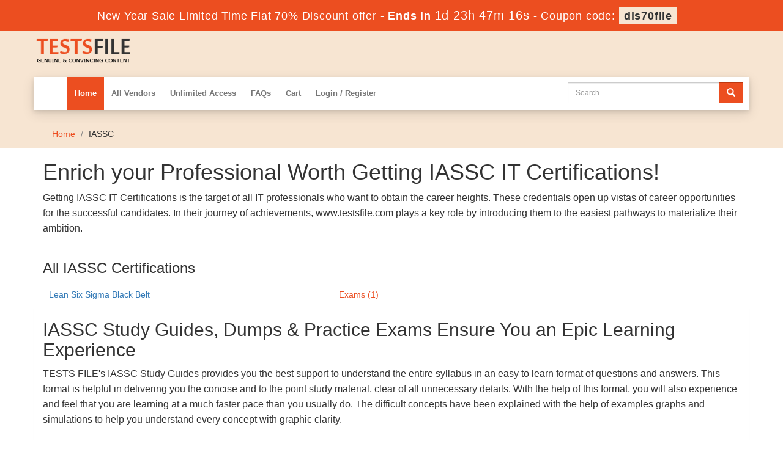

--- FILE ---
content_type: text/html; charset=UTF-8
request_url: https://www.testsfile.com/IASSC-Tests-Exams.html
body_size: 5337
content:

<!DOCTYPE html>
<html lang="en-US">
<head>
	    <title>IASSC Certification Exam Questions Answers - Tests File</title>
    <meta charset="UTF-8">
    <meta http-equiv="X-UA-Compatible" content="IE=edge">
    <meta name="viewport" content="width=device-width, initial-scale=1.0" />
    <meta name="author" content="testsfile">
	<link rel="icon" href="/img/favicon.ico" type="image/x-icon">
	<meta name="description" content="Latest and Accurate Real Exam Dumps for Any IASSC Certification Exam with 100% Real Exam Questions. Free Pdf study guide Demo of Any IASSC Certification Exam to try before buy.">
<meta name="keywords" content="IASSC Dumps, IASSC BrainDumps, IASSC Questions and Answers, IASSC Practice Test">
<meta name="csrf-param" content="_csrf">
<meta name="csrf-token" content="wwnAYNasVkWp_RnMcJfzGHZ_Z1izfgTIga6c12zV-yz0P7FXl5QwA8y7beE6xr1NEjgwNdlITaL29tizL6-hbw==">

<link href="https://www.testsfile.com/IASSC-Tests-Exams.html" rel="canonical">
<link href="/css/bootstrap.min.css" rel="stylesheet">
<link href="/css/custom.css?ver=1.1" rel="stylesheet" media="all">
<link href="/font-awesome-4.7.0/css/font-awesome.css" rel="stylesheet" media="all">
<link href="/css/packages.css" rel="stylesheet">    <script src="/js/clipboard.min.js" async></script>
	<script src="https://www.google.com/recaptcha/api.js" async defer></script>
    <!-- HTML5 Shim and Respond.js IE8 support of HTML5 elements and media queries -->
    <!-- WARNING: Respond.js doesn't work if you view the page via file:// -->
    <!--[if lt IE 9]>
        <script src="https://oss.maxcdn.com/libs/html5shiv/3.7.0/html5shiv.js"></script>
        <script src="https://oss.maxcdn.com/libs/respond.js/1.4.2/respond.min.js"></script>
    <![endif]-->
	<!-- jQuery -->
    <script src="/js/jquery.js"></script>
    <!-- HTML5 Shim and Respond.js IE8 support of HTML5 elements and media queries -->
    <!-- WARNING: Respond.js doesn't work if you view the page via file:// -->
    <!--[if lt IE 9]>
        <script src="https://oss.maxcdn.com/libs/html5shiv/3.7.0/html5shiv.js"></script>
        <script src="https://oss.maxcdn.com/libs/respond.js/1.4.2/respond.min.js"></script>
    <![endif]-->
	<!-- jQuery -->
		
<!-- Google tag (gtag.js) -->
<script async src="https://www.googletagmanager.com/gtag/js?id=G-T94M27EMY5"></script>
<script>
  window.dataLayer = window.dataLayer || [];
  function gtag(){dataLayer.push(arguments);}
  gtag('js', new Date());

  gtag('config', 'G-T94M27EMY5');
</script>
<script>
function Chat(){
var script = document.createElement("script"); //Make a script DOM node
script.id ="ze-snippet"
script.src = "https://static.zdassets.com/ekr/snippet.js?key=1687d94a-5f1f-420b-a8de-5d5646686ef2";
document.head.appendChild(script);
}
setTimeout(Chat, 6000);
</script>
<meta name="google-site-verification" content="O8z2FFeWyRWRqZPJHOvbZHEe89AQ120e7B_9Nv2G3SU" />
<script src="https://analytics.ahrefs.com/analytics.js" data-key="E0Pos1keIIZSYBHW54TOnw" async></script>
</head>

<body>
<!-- header advertisment -->
<div class="promotionTitle">
	<div class="container">
		<div class="promotionTitle-title">
			<h3><span>New Year Sale Limited Time Flat 70% Discount offer - </span> Ends in <span id="coupontimeRem">0d 00h 00m 00s</span> - <span> Coupon code: <i>dis70file</i></span></h3>
			</h3>
		</div>
	</div>
</div>
<!-- header advertisment -->
<style>
/* header advertisment */
.promotionTitle {
  background: #ec4e20;
  opacity: 1;
  height: 100%;
  width: 100%;
  visibility: visible;
}

.promotionTitleActive {
  opacity: 0;
  height: 0;
  width: 0;
  visibility: hidden;
}

.promotionTitle-title {
  position: relative;
}

.promotionTitle-title h3 {
  position: relative;
  font-size: 18px;
  letter-spacing: .8px;
  line-height: 1.5;
  margin: 10px 10px;
  color: #ffffff;
  font-weight: bold;
  text-align: center;
  width: 97%;
	padding: 0px;
}

.promotionTitle-title i{
	background-color:#f7e5d2;
	color:#333;
	padding: 4px 8px;
	font-style: normal;
	font-weight: 600;
}

.promotionTitle-title span {
 color: #fff;
 display: inline-block;
 font-size: 18px;
	font-weight: 400;
}

.promotionTitle-title h3 span#coupontimeRem {
  font-size: 20px;
}
</style>

<script>
	function closeDisBox(){
		$('.topDiscountBar').hide();
	}
	// Set the date we're counting down to
	var countDownDate = new Date("2026-01-03 23:59:59").getTime();
	// Update the count down every 1 second
	var x = setInterval(function() {
	// Get today's date and time
	var now = new Date().getTime();
	// Find the distance between now and the count down date
	var distance = countDownDate - now;
	// Time calculations for days, hours, minutes and seconds
	var days = Math.floor(distance / (1000 * 60 * 60 * 24));
	var hours = Math.floor((distance % (1000 * 60 * 60 * 24)) / (1000 * 60 * 60));
	var minutes = Math.floor((distance % (1000 * 60 * 60)) / (1000 * 60));
	var seconds = Math.floor((distance % (1000 * 60)) / 1000);
	// Display the result in the element with id="demo"
	document.getElementById("coupontimeRem").innerHTML = days + "d " + hours + "h " + minutes + "m " + seconds + "s ";
	// If the count down is finished, write some text
	if (distance < 0) {
		clearInterval(x);
		document.getElementById("coupontimeRem").innerHTML = "EXPIRED";
	}
	}, 1000);
</script>
<script src="https://www.google.com/recaptcha/api.js?render=6LfEzLIZAAAAAMmYOdW4HE8HjiAoRyTK63CeMvMf"></script>
<script>
  $(document).ready(function(){
      grecaptcha.ready(function() {
        grecaptcha.execute('6LfEzLIZAAAAAMmYOdW4HE8HjiAoRyTK63CeMvMf').then(function(token) {
                $('form[name="downloadDemo"]').prepend('<input type="hidden" name="g-recaptcha-response" value="'+token+'">');
                $('form[name="contactusForm"]').prepend('<input type="hidden" name="g-recaptcha-response" value="'+token+'">');
                $('form[name="exam_request"]').prepend('<input type="hidden" name="g-recaptcha-response" value="'+token+'">');
                $('form[name="registerForm"]').prepend('<input type="hidden" name="g-recaptcha-response" value="'+token+'">');
                $('form[name="loginForm"]').prepend('<input type="hidden" name="g-recaptcha-response" value="'+token+'">');
                $('form[name="addComment"]').prepend('<input type="hidden" name="g-recaptcha-response" value="'+token+'">');
        });
      });
  })
</script>

<section id="top-welcome">
	<div class="container">
    	<div class="row">
    		<div class="col-md-4 no-padding">
        		<a href="/" class="logo-site">
            		<img src="/img/logo.png" alt="TestsFile Logo"  width="230">
				</a>
			</div>
			<div class="col-md-5 no-padding tLoginArea pull-right">

			</div>
        </div>

        <div class="row mainMenu">
			<div class="col-md-8">
				<nav class="navbar navbar-default">
				<div class="container-fluid">
					<div class="navbar-header">
						<button type="button" class="navbar-toggle" data-toggle="collapse" data-target="#bs-example-navbar-collapse-1">
                            <span class="sr-only">Toggle navigation</span>
                            <span class="icon-bar"></span>
                            <span class="icon-bar"></span>
                            <span class="icon-bar"></span>
                		</button>
						<a class="navbar-brand" href="#"></a>
					</div>

					<div class="collapse navbar-collapse" id="bs-example-navbar-collapse-1">
						<ul class="nav navbar-nav">
                        		
							<li><a href="/"  class="activeClass" >Home</a></li>
							<li><a href="/vendors.html" >All Vendors</a></li>
							<li><a href="/unlimited-engine.html" >Unlimited Access</a></li>
							<li><a href="/faq.html" >FAQs</a></li>
							
							<li><a href="/cart.html" >Cart</a></li>
														<li><a href="/register.html" >Login / Register</a></li>
													</ul>
					</div><!-- /.navbar-collapse -->
				</div>
				</nav>
        	</div>
            
            <div class="col-md-3 pull-right no-padding searchBox">
				<div id="custom-search-input">
				<form action="/search.html" method="POST"  class="group">
					<input id="form-token" type="hidden" name="_csrf" value="wwnAYNasVkWp_RnMcJfzGHZ_Z1izfgTIga6c12zV-yz0P7FXl5QwA8y7beE6xr1NEjgwNdlITaL29tizL6-hbw=="/>
					<div class="input-group col-md-12">
						<input type="text" class="form-control input-md search-input" name="query" id="srch" placeholder="Search" required />
						<span class="input-group-btn">
							<button class="btn btn-primary btn-md" type="submit" style="border-radius:0;">
								<i class="glyphicon glyphicon-search"></i>
                        	</button>
						</span>
					</div>
				</form>
			</div>
		</div>
		</div>
		        	<div class="row">
		<div class=" carousel-holder">
			<div class="col-md-12 no-padding">
							</div>
		</div>
	</div>
    </div>



</section>



  


<section id="breadcrumb">

	<div class="container">

		<ol class="breadcrumb">

			<li><a href="/">Home</a></li>

			<li>IASSC</li>

		</ol>

	</div>

</section>



<script type="application/ld+json">

{

 "@context": "http://schema.org",

 "@type": "BreadcrumbList",

 "itemListElement":

 [

  {

   "@type": "ListItem",

   "position": 1,

   "item":

   {

    "@id": "/IASSC-Tests-Exams.html",

    "name": "IASSC"

    }

  }

 ]

}

</script>



<!-- Page Content -->

<section id="content">

	<div class="container">

		<div class="exam-detail">

			<h1>Enrich your Professional Worth Getting IASSC IT Certifications!</h1>

			<p>Getting IASSC IT Certifications is the target of all IT professionals who want to obtain the career heights. These credentials open up vistas of career opportunities for the successful candidates. In their journey of achievements, www.testsfile.com plays a key role by introducing them to the easiest pathways to materialize their ambition.</p>

		</div>

        

		



		<div class="row">

            <div class="col-md-12 col-sm-12 col-xs-12">

                <h3>All IASSC Certifications</h3>

                
                    <div class="col-lg-5 exam-row-data">

                        <a href="/Lean-Six-Sigma-Black-Belt-cert-tests.html">

                            Lean Six Sigma Black Belt
                        </a>

                    </div>

                    <div class="col-lg-1 exam-row-data" style="color:#ec4e21">

                        Exams (1)

                    </div>

                
            </div>

        </div>

	</div>

    

    <div class="container">

    	<div class="col-md-12 no-padding">

			<div class="exam-detail">

				<h2>IASSC Study Guides, Dumps &amp; Practice Exams Ensure You an Epic Learning Experience</h2>

<p>TESTS FILE&#39;s IASSC Study Guides provides you the best support to understand the entire syllabus in an easy to learn format of questions and answers. This format is helpful in delivering you the concise and to the point study material, clear of all unnecessary details. With the help of this format, you will also experience and feel that you are learning at a much faster pace than you usually do. The difficult concepts have been explained with the help of examples graphs and simulations to help you understand every concept with graphic clarity.</p>

<p>TESTS FILE&#39;s IASSC Questions &amp; Answers Dumps are immensely popular products that epitomize the entire syllabus of your IASSC Certification contents in a few sets of Q&amp;As. Most of these questions are often repeated in the actual IASSC exams.</p>

<p>TESTS FILE&#39;s IASSC Practice Exams give you an idea of what might be the real exam scenario. These uniquely designed Practice Exams comprise questions taken from the previous exams. They also help you identify your mistakes from doing these practice tests and can correct yourself. TESTS FILE&#39;s Study Guides and Practice Exams are available in PDF format for the sake of your convenience. You can download them on any computer and can also print the content easily. You can also carry it in your USB if you want and can retrieve it from anywhere you want.</p>

			</div>

		</div>

        

        <div class="row">

			<div class = "panel">

				<div class = "panel-heading">

					<h3>All IASSC Certification Exams</h3>

				</div>

                   

				
					<div class="col-lg-6 row-eq-height">

						<div class="col-sm-12 exam-row-data">

							<a href="/ICBB-tests.html">

								ICBB IASSC Lean Six Sigma – Black Belt
							</a>

						</div>

					</div>

				
			</div>	

			<div class="spacing"></div>

		</div>

            

		<div class="row">

            

            
		</div>

        

        <div class="col-md-12 no-padding">

			<div class="exam-detail">

				<h2>100% Money Back Passing Guarantee</h2>

<p>Staying with testsfile.com for exam preparation is always fruitful and advantageous! It not only the hub of products that imparts you the best knowledge but also promises you exam success with money back guarantee. You can trust TESTS FILE as your real ally to pass any IASSC IT Certification Exam that you think of. TESTS FILE assures you success with money back guarantee! This is the most wonderful feature of TESTS FILE&#39;s products that make them your real support and impart you huge confidence to get through exam and build your career.</p>

<h2>24/7 Efficient Customer Care</h2>

<p>If you&#39;re a customer at Tests File, you can enjoy a top-notch customer care offered by our company. Ask wherever you feel you need assistance of our professionals to make clear any issue regarding our products. You can also seek guidance of our experts on your exams, Vendor&#39;s policy, changes in format, number of questions and other similar issues. Our efficient staff is always ready to serve you with the best response.</p>

			</div>

		</div>
        
        
        

	</div>            

	<div class="spacing"></div>

</section>

    <!-- /. Page Content -->


<section id="sub-footer">

	<div class="container">

		<div class="col-md-2 col-sm-6 col-xs-12">

			<h4>Quick Links</h4>

			<ul class="footer-links">

				<li><a href="">Home</a></li>

				<li><a href="/vendors.html">All Vendors</a></li>
				<li><a href="/allexams.html">All Exams</a></li>
				<li><a href="/testimonials.html">Testimonials</a></li>
			</ul>

		</div>

		<div class="col-md-2 col-sm-6 col-xs-12">

			<h4>Why Us</h4>

			<ul class="footer-links">

				<li><a href="/contactus.html">Contact us</a></li>

				<li><a href="/aboutus.html">About us</a></li>

				<li><a href="/guarantee.html">Guarantee</a></li>

				<li><a href="/dmca.html">DMCA & Copyrights</a></li>

			</ul>

		</div>

		<div class="col-md-3 col-sm-6 col-xs-12">

			<h4>Unlimited Packages</h4>

			<ul class="footer-links">

				<li><a href="/unlimited-engine.html">Unlimited Engine</a></li>

			</ul>

		</div>

		<div class="col-md-3 col-sm-6 col-xs-12">

			<!-- <h4>Subscribe Newsletter</h4> -->

		</div>

		<div class="col-md-2 col-sm-6 col-xs-12">

			<h4 class="text-center">Site Secure</h4>

			<div class="secureSite">

				<img src="/img/mcafee.png" alt="mcafee secure" class="center-block">

				<p class="text-center" style="color:black; font-size:12px;">TESTED 02 Jan 2026</p>

			</div>

		</div>

	</div>

</section>



<section id="end-footer" style="background-color:#001d4a;">

	<div class="container text-center">

		<p style="margin-top:10px; color:#fff;">Copyright &copy; 2014-2026 TestsFile. All Rights Reserved</p>

    </div>

</section>

   



<!-- <script src="/js/bootstrap.min.js"></script>

<script src="/js/manage.js"></script>

<link href="/css/packages.css" rel="stylesheet"> -->


<script src="/assets/546b1829/jquery.js"></script>
<script src="/assets/567a5eb1/yii.js"></script>
<script src="/js/bootstrap.min.js"></script>
<script src="/js/manage.js"></script>
</body>

</html>



--- FILE ---
content_type: text/html; charset=utf-8
request_url: https://www.google.com/recaptcha/api2/anchor?ar=1&k=6LfEzLIZAAAAAMmYOdW4HE8HjiAoRyTK63CeMvMf&co=aHR0cHM6Ly93d3cudGVzdHNmaWxlLmNvbTo0NDM.&hl=en&v=7gg7H51Q-naNfhmCP3_R47ho&size=invisible&anchor-ms=20000&execute-ms=30000&cb=k0xm52sghloa
body_size: 48069
content:
<!DOCTYPE HTML><html dir="ltr" lang="en"><head><meta http-equiv="Content-Type" content="text/html; charset=UTF-8">
<meta http-equiv="X-UA-Compatible" content="IE=edge">
<title>reCAPTCHA</title>
<style type="text/css">
/* cyrillic-ext */
@font-face {
  font-family: 'Roboto';
  font-style: normal;
  font-weight: 400;
  font-stretch: 100%;
  src: url(//fonts.gstatic.com/s/roboto/v48/KFO7CnqEu92Fr1ME7kSn66aGLdTylUAMa3GUBHMdazTgWw.woff2) format('woff2');
  unicode-range: U+0460-052F, U+1C80-1C8A, U+20B4, U+2DE0-2DFF, U+A640-A69F, U+FE2E-FE2F;
}
/* cyrillic */
@font-face {
  font-family: 'Roboto';
  font-style: normal;
  font-weight: 400;
  font-stretch: 100%;
  src: url(//fonts.gstatic.com/s/roboto/v48/KFO7CnqEu92Fr1ME7kSn66aGLdTylUAMa3iUBHMdazTgWw.woff2) format('woff2');
  unicode-range: U+0301, U+0400-045F, U+0490-0491, U+04B0-04B1, U+2116;
}
/* greek-ext */
@font-face {
  font-family: 'Roboto';
  font-style: normal;
  font-weight: 400;
  font-stretch: 100%;
  src: url(//fonts.gstatic.com/s/roboto/v48/KFO7CnqEu92Fr1ME7kSn66aGLdTylUAMa3CUBHMdazTgWw.woff2) format('woff2');
  unicode-range: U+1F00-1FFF;
}
/* greek */
@font-face {
  font-family: 'Roboto';
  font-style: normal;
  font-weight: 400;
  font-stretch: 100%;
  src: url(//fonts.gstatic.com/s/roboto/v48/KFO7CnqEu92Fr1ME7kSn66aGLdTylUAMa3-UBHMdazTgWw.woff2) format('woff2');
  unicode-range: U+0370-0377, U+037A-037F, U+0384-038A, U+038C, U+038E-03A1, U+03A3-03FF;
}
/* math */
@font-face {
  font-family: 'Roboto';
  font-style: normal;
  font-weight: 400;
  font-stretch: 100%;
  src: url(//fonts.gstatic.com/s/roboto/v48/KFO7CnqEu92Fr1ME7kSn66aGLdTylUAMawCUBHMdazTgWw.woff2) format('woff2');
  unicode-range: U+0302-0303, U+0305, U+0307-0308, U+0310, U+0312, U+0315, U+031A, U+0326-0327, U+032C, U+032F-0330, U+0332-0333, U+0338, U+033A, U+0346, U+034D, U+0391-03A1, U+03A3-03A9, U+03B1-03C9, U+03D1, U+03D5-03D6, U+03F0-03F1, U+03F4-03F5, U+2016-2017, U+2034-2038, U+203C, U+2040, U+2043, U+2047, U+2050, U+2057, U+205F, U+2070-2071, U+2074-208E, U+2090-209C, U+20D0-20DC, U+20E1, U+20E5-20EF, U+2100-2112, U+2114-2115, U+2117-2121, U+2123-214F, U+2190, U+2192, U+2194-21AE, U+21B0-21E5, U+21F1-21F2, U+21F4-2211, U+2213-2214, U+2216-22FF, U+2308-230B, U+2310, U+2319, U+231C-2321, U+2336-237A, U+237C, U+2395, U+239B-23B7, U+23D0, U+23DC-23E1, U+2474-2475, U+25AF, U+25B3, U+25B7, U+25BD, U+25C1, U+25CA, U+25CC, U+25FB, U+266D-266F, U+27C0-27FF, U+2900-2AFF, U+2B0E-2B11, U+2B30-2B4C, U+2BFE, U+3030, U+FF5B, U+FF5D, U+1D400-1D7FF, U+1EE00-1EEFF;
}
/* symbols */
@font-face {
  font-family: 'Roboto';
  font-style: normal;
  font-weight: 400;
  font-stretch: 100%;
  src: url(//fonts.gstatic.com/s/roboto/v48/KFO7CnqEu92Fr1ME7kSn66aGLdTylUAMaxKUBHMdazTgWw.woff2) format('woff2');
  unicode-range: U+0001-000C, U+000E-001F, U+007F-009F, U+20DD-20E0, U+20E2-20E4, U+2150-218F, U+2190, U+2192, U+2194-2199, U+21AF, U+21E6-21F0, U+21F3, U+2218-2219, U+2299, U+22C4-22C6, U+2300-243F, U+2440-244A, U+2460-24FF, U+25A0-27BF, U+2800-28FF, U+2921-2922, U+2981, U+29BF, U+29EB, U+2B00-2BFF, U+4DC0-4DFF, U+FFF9-FFFB, U+10140-1018E, U+10190-1019C, U+101A0, U+101D0-101FD, U+102E0-102FB, U+10E60-10E7E, U+1D2C0-1D2D3, U+1D2E0-1D37F, U+1F000-1F0FF, U+1F100-1F1AD, U+1F1E6-1F1FF, U+1F30D-1F30F, U+1F315, U+1F31C, U+1F31E, U+1F320-1F32C, U+1F336, U+1F378, U+1F37D, U+1F382, U+1F393-1F39F, U+1F3A7-1F3A8, U+1F3AC-1F3AF, U+1F3C2, U+1F3C4-1F3C6, U+1F3CA-1F3CE, U+1F3D4-1F3E0, U+1F3ED, U+1F3F1-1F3F3, U+1F3F5-1F3F7, U+1F408, U+1F415, U+1F41F, U+1F426, U+1F43F, U+1F441-1F442, U+1F444, U+1F446-1F449, U+1F44C-1F44E, U+1F453, U+1F46A, U+1F47D, U+1F4A3, U+1F4B0, U+1F4B3, U+1F4B9, U+1F4BB, U+1F4BF, U+1F4C8-1F4CB, U+1F4D6, U+1F4DA, U+1F4DF, U+1F4E3-1F4E6, U+1F4EA-1F4ED, U+1F4F7, U+1F4F9-1F4FB, U+1F4FD-1F4FE, U+1F503, U+1F507-1F50B, U+1F50D, U+1F512-1F513, U+1F53E-1F54A, U+1F54F-1F5FA, U+1F610, U+1F650-1F67F, U+1F687, U+1F68D, U+1F691, U+1F694, U+1F698, U+1F6AD, U+1F6B2, U+1F6B9-1F6BA, U+1F6BC, U+1F6C6-1F6CF, U+1F6D3-1F6D7, U+1F6E0-1F6EA, U+1F6F0-1F6F3, U+1F6F7-1F6FC, U+1F700-1F7FF, U+1F800-1F80B, U+1F810-1F847, U+1F850-1F859, U+1F860-1F887, U+1F890-1F8AD, U+1F8B0-1F8BB, U+1F8C0-1F8C1, U+1F900-1F90B, U+1F93B, U+1F946, U+1F984, U+1F996, U+1F9E9, U+1FA00-1FA6F, U+1FA70-1FA7C, U+1FA80-1FA89, U+1FA8F-1FAC6, U+1FACE-1FADC, U+1FADF-1FAE9, U+1FAF0-1FAF8, U+1FB00-1FBFF;
}
/* vietnamese */
@font-face {
  font-family: 'Roboto';
  font-style: normal;
  font-weight: 400;
  font-stretch: 100%;
  src: url(//fonts.gstatic.com/s/roboto/v48/KFO7CnqEu92Fr1ME7kSn66aGLdTylUAMa3OUBHMdazTgWw.woff2) format('woff2');
  unicode-range: U+0102-0103, U+0110-0111, U+0128-0129, U+0168-0169, U+01A0-01A1, U+01AF-01B0, U+0300-0301, U+0303-0304, U+0308-0309, U+0323, U+0329, U+1EA0-1EF9, U+20AB;
}
/* latin-ext */
@font-face {
  font-family: 'Roboto';
  font-style: normal;
  font-weight: 400;
  font-stretch: 100%;
  src: url(//fonts.gstatic.com/s/roboto/v48/KFO7CnqEu92Fr1ME7kSn66aGLdTylUAMa3KUBHMdazTgWw.woff2) format('woff2');
  unicode-range: U+0100-02BA, U+02BD-02C5, U+02C7-02CC, U+02CE-02D7, U+02DD-02FF, U+0304, U+0308, U+0329, U+1D00-1DBF, U+1E00-1E9F, U+1EF2-1EFF, U+2020, U+20A0-20AB, U+20AD-20C0, U+2113, U+2C60-2C7F, U+A720-A7FF;
}
/* latin */
@font-face {
  font-family: 'Roboto';
  font-style: normal;
  font-weight: 400;
  font-stretch: 100%;
  src: url(//fonts.gstatic.com/s/roboto/v48/KFO7CnqEu92Fr1ME7kSn66aGLdTylUAMa3yUBHMdazQ.woff2) format('woff2');
  unicode-range: U+0000-00FF, U+0131, U+0152-0153, U+02BB-02BC, U+02C6, U+02DA, U+02DC, U+0304, U+0308, U+0329, U+2000-206F, U+20AC, U+2122, U+2191, U+2193, U+2212, U+2215, U+FEFF, U+FFFD;
}
/* cyrillic-ext */
@font-face {
  font-family: 'Roboto';
  font-style: normal;
  font-weight: 500;
  font-stretch: 100%;
  src: url(//fonts.gstatic.com/s/roboto/v48/KFO7CnqEu92Fr1ME7kSn66aGLdTylUAMa3GUBHMdazTgWw.woff2) format('woff2');
  unicode-range: U+0460-052F, U+1C80-1C8A, U+20B4, U+2DE0-2DFF, U+A640-A69F, U+FE2E-FE2F;
}
/* cyrillic */
@font-face {
  font-family: 'Roboto';
  font-style: normal;
  font-weight: 500;
  font-stretch: 100%;
  src: url(//fonts.gstatic.com/s/roboto/v48/KFO7CnqEu92Fr1ME7kSn66aGLdTylUAMa3iUBHMdazTgWw.woff2) format('woff2');
  unicode-range: U+0301, U+0400-045F, U+0490-0491, U+04B0-04B1, U+2116;
}
/* greek-ext */
@font-face {
  font-family: 'Roboto';
  font-style: normal;
  font-weight: 500;
  font-stretch: 100%;
  src: url(//fonts.gstatic.com/s/roboto/v48/KFO7CnqEu92Fr1ME7kSn66aGLdTylUAMa3CUBHMdazTgWw.woff2) format('woff2');
  unicode-range: U+1F00-1FFF;
}
/* greek */
@font-face {
  font-family: 'Roboto';
  font-style: normal;
  font-weight: 500;
  font-stretch: 100%;
  src: url(//fonts.gstatic.com/s/roboto/v48/KFO7CnqEu92Fr1ME7kSn66aGLdTylUAMa3-UBHMdazTgWw.woff2) format('woff2');
  unicode-range: U+0370-0377, U+037A-037F, U+0384-038A, U+038C, U+038E-03A1, U+03A3-03FF;
}
/* math */
@font-face {
  font-family: 'Roboto';
  font-style: normal;
  font-weight: 500;
  font-stretch: 100%;
  src: url(//fonts.gstatic.com/s/roboto/v48/KFO7CnqEu92Fr1ME7kSn66aGLdTylUAMawCUBHMdazTgWw.woff2) format('woff2');
  unicode-range: U+0302-0303, U+0305, U+0307-0308, U+0310, U+0312, U+0315, U+031A, U+0326-0327, U+032C, U+032F-0330, U+0332-0333, U+0338, U+033A, U+0346, U+034D, U+0391-03A1, U+03A3-03A9, U+03B1-03C9, U+03D1, U+03D5-03D6, U+03F0-03F1, U+03F4-03F5, U+2016-2017, U+2034-2038, U+203C, U+2040, U+2043, U+2047, U+2050, U+2057, U+205F, U+2070-2071, U+2074-208E, U+2090-209C, U+20D0-20DC, U+20E1, U+20E5-20EF, U+2100-2112, U+2114-2115, U+2117-2121, U+2123-214F, U+2190, U+2192, U+2194-21AE, U+21B0-21E5, U+21F1-21F2, U+21F4-2211, U+2213-2214, U+2216-22FF, U+2308-230B, U+2310, U+2319, U+231C-2321, U+2336-237A, U+237C, U+2395, U+239B-23B7, U+23D0, U+23DC-23E1, U+2474-2475, U+25AF, U+25B3, U+25B7, U+25BD, U+25C1, U+25CA, U+25CC, U+25FB, U+266D-266F, U+27C0-27FF, U+2900-2AFF, U+2B0E-2B11, U+2B30-2B4C, U+2BFE, U+3030, U+FF5B, U+FF5D, U+1D400-1D7FF, U+1EE00-1EEFF;
}
/* symbols */
@font-face {
  font-family: 'Roboto';
  font-style: normal;
  font-weight: 500;
  font-stretch: 100%;
  src: url(//fonts.gstatic.com/s/roboto/v48/KFO7CnqEu92Fr1ME7kSn66aGLdTylUAMaxKUBHMdazTgWw.woff2) format('woff2');
  unicode-range: U+0001-000C, U+000E-001F, U+007F-009F, U+20DD-20E0, U+20E2-20E4, U+2150-218F, U+2190, U+2192, U+2194-2199, U+21AF, U+21E6-21F0, U+21F3, U+2218-2219, U+2299, U+22C4-22C6, U+2300-243F, U+2440-244A, U+2460-24FF, U+25A0-27BF, U+2800-28FF, U+2921-2922, U+2981, U+29BF, U+29EB, U+2B00-2BFF, U+4DC0-4DFF, U+FFF9-FFFB, U+10140-1018E, U+10190-1019C, U+101A0, U+101D0-101FD, U+102E0-102FB, U+10E60-10E7E, U+1D2C0-1D2D3, U+1D2E0-1D37F, U+1F000-1F0FF, U+1F100-1F1AD, U+1F1E6-1F1FF, U+1F30D-1F30F, U+1F315, U+1F31C, U+1F31E, U+1F320-1F32C, U+1F336, U+1F378, U+1F37D, U+1F382, U+1F393-1F39F, U+1F3A7-1F3A8, U+1F3AC-1F3AF, U+1F3C2, U+1F3C4-1F3C6, U+1F3CA-1F3CE, U+1F3D4-1F3E0, U+1F3ED, U+1F3F1-1F3F3, U+1F3F5-1F3F7, U+1F408, U+1F415, U+1F41F, U+1F426, U+1F43F, U+1F441-1F442, U+1F444, U+1F446-1F449, U+1F44C-1F44E, U+1F453, U+1F46A, U+1F47D, U+1F4A3, U+1F4B0, U+1F4B3, U+1F4B9, U+1F4BB, U+1F4BF, U+1F4C8-1F4CB, U+1F4D6, U+1F4DA, U+1F4DF, U+1F4E3-1F4E6, U+1F4EA-1F4ED, U+1F4F7, U+1F4F9-1F4FB, U+1F4FD-1F4FE, U+1F503, U+1F507-1F50B, U+1F50D, U+1F512-1F513, U+1F53E-1F54A, U+1F54F-1F5FA, U+1F610, U+1F650-1F67F, U+1F687, U+1F68D, U+1F691, U+1F694, U+1F698, U+1F6AD, U+1F6B2, U+1F6B9-1F6BA, U+1F6BC, U+1F6C6-1F6CF, U+1F6D3-1F6D7, U+1F6E0-1F6EA, U+1F6F0-1F6F3, U+1F6F7-1F6FC, U+1F700-1F7FF, U+1F800-1F80B, U+1F810-1F847, U+1F850-1F859, U+1F860-1F887, U+1F890-1F8AD, U+1F8B0-1F8BB, U+1F8C0-1F8C1, U+1F900-1F90B, U+1F93B, U+1F946, U+1F984, U+1F996, U+1F9E9, U+1FA00-1FA6F, U+1FA70-1FA7C, U+1FA80-1FA89, U+1FA8F-1FAC6, U+1FACE-1FADC, U+1FADF-1FAE9, U+1FAF0-1FAF8, U+1FB00-1FBFF;
}
/* vietnamese */
@font-face {
  font-family: 'Roboto';
  font-style: normal;
  font-weight: 500;
  font-stretch: 100%;
  src: url(//fonts.gstatic.com/s/roboto/v48/KFO7CnqEu92Fr1ME7kSn66aGLdTylUAMa3OUBHMdazTgWw.woff2) format('woff2');
  unicode-range: U+0102-0103, U+0110-0111, U+0128-0129, U+0168-0169, U+01A0-01A1, U+01AF-01B0, U+0300-0301, U+0303-0304, U+0308-0309, U+0323, U+0329, U+1EA0-1EF9, U+20AB;
}
/* latin-ext */
@font-face {
  font-family: 'Roboto';
  font-style: normal;
  font-weight: 500;
  font-stretch: 100%;
  src: url(//fonts.gstatic.com/s/roboto/v48/KFO7CnqEu92Fr1ME7kSn66aGLdTylUAMa3KUBHMdazTgWw.woff2) format('woff2');
  unicode-range: U+0100-02BA, U+02BD-02C5, U+02C7-02CC, U+02CE-02D7, U+02DD-02FF, U+0304, U+0308, U+0329, U+1D00-1DBF, U+1E00-1E9F, U+1EF2-1EFF, U+2020, U+20A0-20AB, U+20AD-20C0, U+2113, U+2C60-2C7F, U+A720-A7FF;
}
/* latin */
@font-face {
  font-family: 'Roboto';
  font-style: normal;
  font-weight: 500;
  font-stretch: 100%;
  src: url(//fonts.gstatic.com/s/roboto/v48/KFO7CnqEu92Fr1ME7kSn66aGLdTylUAMa3yUBHMdazQ.woff2) format('woff2');
  unicode-range: U+0000-00FF, U+0131, U+0152-0153, U+02BB-02BC, U+02C6, U+02DA, U+02DC, U+0304, U+0308, U+0329, U+2000-206F, U+20AC, U+2122, U+2191, U+2193, U+2212, U+2215, U+FEFF, U+FFFD;
}
/* cyrillic-ext */
@font-face {
  font-family: 'Roboto';
  font-style: normal;
  font-weight: 900;
  font-stretch: 100%;
  src: url(//fonts.gstatic.com/s/roboto/v48/KFO7CnqEu92Fr1ME7kSn66aGLdTylUAMa3GUBHMdazTgWw.woff2) format('woff2');
  unicode-range: U+0460-052F, U+1C80-1C8A, U+20B4, U+2DE0-2DFF, U+A640-A69F, U+FE2E-FE2F;
}
/* cyrillic */
@font-face {
  font-family: 'Roboto';
  font-style: normal;
  font-weight: 900;
  font-stretch: 100%;
  src: url(//fonts.gstatic.com/s/roboto/v48/KFO7CnqEu92Fr1ME7kSn66aGLdTylUAMa3iUBHMdazTgWw.woff2) format('woff2');
  unicode-range: U+0301, U+0400-045F, U+0490-0491, U+04B0-04B1, U+2116;
}
/* greek-ext */
@font-face {
  font-family: 'Roboto';
  font-style: normal;
  font-weight: 900;
  font-stretch: 100%;
  src: url(//fonts.gstatic.com/s/roboto/v48/KFO7CnqEu92Fr1ME7kSn66aGLdTylUAMa3CUBHMdazTgWw.woff2) format('woff2');
  unicode-range: U+1F00-1FFF;
}
/* greek */
@font-face {
  font-family: 'Roboto';
  font-style: normal;
  font-weight: 900;
  font-stretch: 100%;
  src: url(//fonts.gstatic.com/s/roboto/v48/KFO7CnqEu92Fr1ME7kSn66aGLdTylUAMa3-UBHMdazTgWw.woff2) format('woff2');
  unicode-range: U+0370-0377, U+037A-037F, U+0384-038A, U+038C, U+038E-03A1, U+03A3-03FF;
}
/* math */
@font-face {
  font-family: 'Roboto';
  font-style: normal;
  font-weight: 900;
  font-stretch: 100%;
  src: url(//fonts.gstatic.com/s/roboto/v48/KFO7CnqEu92Fr1ME7kSn66aGLdTylUAMawCUBHMdazTgWw.woff2) format('woff2');
  unicode-range: U+0302-0303, U+0305, U+0307-0308, U+0310, U+0312, U+0315, U+031A, U+0326-0327, U+032C, U+032F-0330, U+0332-0333, U+0338, U+033A, U+0346, U+034D, U+0391-03A1, U+03A3-03A9, U+03B1-03C9, U+03D1, U+03D5-03D6, U+03F0-03F1, U+03F4-03F5, U+2016-2017, U+2034-2038, U+203C, U+2040, U+2043, U+2047, U+2050, U+2057, U+205F, U+2070-2071, U+2074-208E, U+2090-209C, U+20D0-20DC, U+20E1, U+20E5-20EF, U+2100-2112, U+2114-2115, U+2117-2121, U+2123-214F, U+2190, U+2192, U+2194-21AE, U+21B0-21E5, U+21F1-21F2, U+21F4-2211, U+2213-2214, U+2216-22FF, U+2308-230B, U+2310, U+2319, U+231C-2321, U+2336-237A, U+237C, U+2395, U+239B-23B7, U+23D0, U+23DC-23E1, U+2474-2475, U+25AF, U+25B3, U+25B7, U+25BD, U+25C1, U+25CA, U+25CC, U+25FB, U+266D-266F, U+27C0-27FF, U+2900-2AFF, U+2B0E-2B11, U+2B30-2B4C, U+2BFE, U+3030, U+FF5B, U+FF5D, U+1D400-1D7FF, U+1EE00-1EEFF;
}
/* symbols */
@font-face {
  font-family: 'Roboto';
  font-style: normal;
  font-weight: 900;
  font-stretch: 100%;
  src: url(//fonts.gstatic.com/s/roboto/v48/KFO7CnqEu92Fr1ME7kSn66aGLdTylUAMaxKUBHMdazTgWw.woff2) format('woff2');
  unicode-range: U+0001-000C, U+000E-001F, U+007F-009F, U+20DD-20E0, U+20E2-20E4, U+2150-218F, U+2190, U+2192, U+2194-2199, U+21AF, U+21E6-21F0, U+21F3, U+2218-2219, U+2299, U+22C4-22C6, U+2300-243F, U+2440-244A, U+2460-24FF, U+25A0-27BF, U+2800-28FF, U+2921-2922, U+2981, U+29BF, U+29EB, U+2B00-2BFF, U+4DC0-4DFF, U+FFF9-FFFB, U+10140-1018E, U+10190-1019C, U+101A0, U+101D0-101FD, U+102E0-102FB, U+10E60-10E7E, U+1D2C0-1D2D3, U+1D2E0-1D37F, U+1F000-1F0FF, U+1F100-1F1AD, U+1F1E6-1F1FF, U+1F30D-1F30F, U+1F315, U+1F31C, U+1F31E, U+1F320-1F32C, U+1F336, U+1F378, U+1F37D, U+1F382, U+1F393-1F39F, U+1F3A7-1F3A8, U+1F3AC-1F3AF, U+1F3C2, U+1F3C4-1F3C6, U+1F3CA-1F3CE, U+1F3D4-1F3E0, U+1F3ED, U+1F3F1-1F3F3, U+1F3F5-1F3F7, U+1F408, U+1F415, U+1F41F, U+1F426, U+1F43F, U+1F441-1F442, U+1F444, U+1F446-1F449, U+1F44C-1F44E, U+1F453, U+1F46A, U+1F47D, U+1F4A3, U+1F4B0, U+1F4B3, U+1F4B9, U+1F4BB, U+1F4BF, U+1F4C8-1F4CB, U+1F4D6, U+1F4DA, U+1F4DF, U+1F4E3-1F4E6, U+1F4EA-1F4ED, U+1F4F7, U+1F4F9-1F4FB, U+1F4FD-1F4FE, U+1F503, U+1F507-1F50B, U+1F50D, U+1F512-1F513, U+1F53E-1F54A, U+1F54F-1F5FA, U+1F610, U+1F650-1F67F, U+1F687, U+1F68D, U+1F691, U+1F694, U+1F698, U+1F6AD, U+1F6B2, U+1F6B9-1F6BA, U+1F6BC, U+1F6C6-1F6CF, U+1F6D3-1F6D7, U+1F6E0-1F6EA, U+1F6F0-1F6F3, U+1F6F7-1F6FC, U+1F700-1F7FF, U+1F800-1F80B, U+1F810-1F847, U+1F850-1F859, U+1F860-1F887, U+1F890-1F8AD, U+1F8B0-1F8BB, U+1F8C0-1F8C1, U+1F900-1F90B, U+1F93B, U+1F946, U+1F984, U+1F996, U+1F9E9, U+1FA00-1FA6F, U+1FA70-1FA7C, U+1FA80-1FA89, U+1FA8F-1FAC6, U+1FACE-1FADC, U+1FADF-1FAE9, U+1FAF0-1FAF8, U+1FB00-1FBFF;
}
/* vietnamese */
@font-face {
  font-family: 'Roboto';
  font-style: normal;
  font-weight: 900;
  font-stretch: 100%;
  src: url(//fonts.gstatic.com/s/roboto/v48/KFO7CnqEu92Fr1ME7kSn66aGLdTylUAMa3OUBHMdazTgWw.woff2) format('woff2');
  unicode-range: U+0102-0103, U+0110-0111, U+0128-0129, U+0168-0169, U+01A0-01A1, U+01AF-01B0, U+0300-0301, U+0303-0304, U+0308-0309, U+0323, U+0329, U+1EA0-1EF9, U+20AB;
}
/* latin-ext */
@font-face {
  font-family: 'Roboto';
  font-style: normal;
  font-weight: 900;
  font-stretch: 100%;
  src: url(//fonts.gstatic.com/s/roboto/v48/KFO7CnqEu92Fr1ME7kSn66aGLdTylUAMa3KUBHMdazTgWw.woff2) format('woff2');
  unicode-range: U+0100-02BA, U+02BD-02C5, U+02C7-02CC, U+02CE-02D7, U+02DD-02FF, U+0304, U+0308, U+0329, U+1D00-1DBF, U+1E00-1E9F, U+1EF2-1EFF, U+2020, U+20A0-20AB, U+20AD-20C0, U+2113, U+2C60-2C7F, U+A720-A7FF;
}
/* latin */
@font-face {
  font-family: 'Roboto';
  font-style: normal;
  font-weight: 900;
  font-stretch: 100%;
  src: url(//fonts.gstatic.com/s/roboto/v48/KFO7CnqEu92Fr1ME7kSn66aGLdTylUAMa3yUBHMdazQ.woff2) format('woff2');
  unicode-range: U+0000-00FF, U+0131, U+0152-0153, U+02BB-02BC, U+02C6, U+02DA, U+02DC, U+0304, U+0308, U+0329, U+2000-206F, U+20AC, U+2122, U+2191, U+2193, U+2212, U+2215, U+FEFF, U+FFFD;
}

</style>
<link rel="stylesheet" type="text/css" href="https://www.gstatic.com/recaptcha/releases/7gg7H51Q-naNfhmCP3_R47ho/styles__ltr.css">
<script nonce="mgnpkHojG2OhhY2P4K5Bhw" type="text/javascript">window['__recaptcha_api'] = 'https://www.google.com/recaptcha/api2/';</script>
<script type="text/javascript" src="https://www.gstatic.com/recaptcha/releases/7gg7H51Q-naNfhmCP3_R47ho/recaptcha__en.js" nonce="mgnpkHojG2OhhY2P4K5Bhw">
      
    </script></head>
<body><div id="rc-anchor-alert" class="rc-anchor-alert"></div>
<input type="hidden" id="recaptcha-token" value="[base64]">
<script type="text/javascript" nonce="mgnpkHojG2OhhY2P4K5Bhw">
      recaptcha.anchor.Main.init("[\x22ainput\x22,[\x22bgdata\x22,\x22\x22,\[base64]/[base64]/[base64]/[base64]/[base64]/[base64]/[base64]/[base64]/[base64]/[base64]\\u003d\x22,\[base64]\\u003d\x22,\x22w5DDgCoFRkAtwo/DvcOqA8OKKkVADMO/wqzDgsKEw69Cw4zDp8KtKTPDkEpoYyMFasOQw6ZJwrjDvlTDm8KiF8ORXMOTWFhHwpZZeR14QHFlwo01w7LDn8KKO8KKwrTDpF/ChsOWEMOOw5tkw58dw4AMWFx+aT/[base64]/HcKMwpZSw5ZwKVLChcOOwr3Cu8OuwqDDr8ObwqXDilDCn8Klw7tow7I6w4nDvFLCowTCtDgAZ8O4w5Rnw6LDrgjDrVbCpSMlDGjDjkrDnkAXw50IYV7CuMOJw7HDrMOxwopXHMOuGMOqP8OTZ8KHwpU2w6UZEcObw6AFwp/DvkE4PsONVMO2B8KlNCfCsMK8PQ/Cq8KnwqTChUTCqn8EQ8Ogwq3CizwSehJvwqjClsOCwp4ow60mwq3CkBkMw4/Dg8OPwrgSFHjDiMKwLXBzDXDDhsKlw5Ucw6ddCcKEbnbCnEIwZ8K7w7LDrHNlME4aw7bCmhhCwpUiwqLCtXbDlGZfJ8KOZUjCnMKlwokhfi/DmBPCsT5twr/[base64]/[base64]/[base64]/Ck8KywrLCrsKJIUnDnsK1w7kCKhMxwqgIGMOhG8KjHMKIwrRAwr/DocOLw5dSVcOgwrrDvAF8wr3DtcO+ccKYwohoU8O7Z8KuMcOCdcKOw47Dk2jDhMKJGMK8aT3Cmg/DpGYpw5Zawp7Dm3zCilvCncK0CsOQQRvDgcOJecKqbsO5HTnCtMONwpXDh19wLcOYEMKFwoTDhzrCiMOJwqXCuMKvcMK/w6bCk8OEw5TDmAgjD8KtVMOIIBYqQMO/GHXDpQrDvcKySsKJaMKYwpjCtcKMIQfCv8K5wpXCuxoaw7nCslZrEsOodxZ3wqXDrifDlMKEw4DCicO3w4M3LsOrwpPChcOyEcO4wrwYwqTDrsKswqzCpcK1HkYzwpVvcnDDlkLCnUvCpAbDmGvDmcOwGQYgw7nCrFTDh1YocibCj8OKPsOPwoXClMKaEMOZw4/DlcKuw4xRKn4mZmEeaQcbw7fDncOqwoPCqFMKfgkxwqrCswxRfsOTfW9kY8OUHmUgDzXClMK8wpo5BUDDnnbDt1bCkMOrdsOzw4gUYsKUw4DDgkPDlDPCtwHCvMKVEGcPwoQjwqbClUbCkRkbw4QLBC0/P8K6HcOzw4rCn8ODen3DssKtecOBwrgHT8KVw5wTw6TClzsnS8KrVgJOb8OQwq9jwpfCpgPCknQDF2PDncKfwoIZwo/CpkXCicKmwphVw71wBBDCsC81wqPDs8KeGMKfwr92woxZJ8OiJm13w4zCoznCoMO7woAxCWcBRFXCiX/[base64]/Cmkg/[base64]/wrbDh25/[base64]/[base64]/[base64]/w6TCskhmw7pmwqHDrhFSEMKNKcOFE0rDoE56CcOBwpd7wpDChAxNwrxcwrgqdsKow5NswqvDvsKawoUaeE/Cp3HCmMOsT2zCksO9OnXCscKCwqYtf3UFExdKw68ST8OXLncNTUQ/AcKOLcKfw61HaSDDgXBFw4giwolEw7LCjHTCnMOFXFgNWsK7DUJ2NVPDnAtuKsOMw4Yuf8KXXEjCim4ILw3Ck8O9w6fDqMKpw6rDnEPDvcKWWGPCmMOUwqDCsMKMw5MeVEEJw69DAcKiwp1lw6JqA8KbMhbDgcK/w7bDrsO0wpfDji1Dw4QuFcO+w7DDvQXDm8OuV8OSw6VDwpM9w60Fw5NARVfDlGkGw4UmWcOVw5x1DcKwfsONLzJFw4XDqQzCgFXCglbDjkHCl0fDtGUEUg3Cq1PDpG9EVcO3woUtwq13wpscwr1Ow5l4PMO7L2LDr0BkKsKyw6IyZglOwq1/GMKyw5d3w67ClMO8wo1qJsOnwoM4OcKtwqHDjsKCw4jCjh4vwp3CtBhiHsODDMKARMK4w6VTwrQHw6FUS33DvsOmUFbCq8Knc3YHwpnCkRcqW3fCpMKNw6VewrwXMSJJWcOywpXDrWfDkcOiaMK7WcKZHcOYY2/CgMK0w7vDqg57w6zDoMKiwpXDnShRwpLCpsK4wqZsw59kwqfDn38AKWzCi8OQWsO6w4hHw7nDrj3CrXcww75yw6bCimXDhSZrE8O6O1LDusKNHSXCqh0EDcKuwr/[base64]/DjxDCvcKMV8Kzw4jDoMOQwrw6LBNPw6hRD8K7wpnCik/Cm8Kbw6YgwojCh8Kow6PCqSRiwq3ClSB/[base64]/wr3Dgy4BQ1/CqsK+bgTDkcOFw7RvNWjCvGTDuMOQw60wwr7DhcOVawfDqsOSw5NXcsKAwpDDiMK5Ei80UVLDtC4JwrR2I8K5YsOEw7svwoghw4DCvsOFI8KYw5RHw5nCm8O/[base64]/CpFLDrztuAsO2wqLDkE0KwpPCuMKiJ11fw5zDrsOeVcKgAQPDkwvCvgAswrILexLCgcOvwpccfVPDjg/Dv8O0ahjDrMK8VylwAcKGYTVOwozDt8O9bE4Ow7pRQCcVw6EDICnDhMOJwp0yP8OLw7TCpMO2IlXChsOOw5fDjCzCr8OKw4UjwowjM0/Dj8KsLcO9AC/ClcKTTGTCqsOhwrJPeCAlw6QeHRVpWsOkw71XwqXCsMOAw7B7Uj7Ch04BwpF2w48Jw4Faw50Xw5LCkcKow58UJsK9LSPChsKdwrtswpvDplHDhMKmw5cLJXRuwpHDnMKpw7NKFnR2w5/CjF/CkMO0c8KYw4LCjEQRwqMww6MBwovDosKjwr9+SE/DhhDDowPCh8KgWMKewphUw7/Cv8OTFQvCqTzCnGzClkfCgcOqRMK9b8K8dg3DucKiw4/Cj8OEcMKywr/DlcO5TMKfMsK1P8OQw6ddSsKEMsO6w7HCt8K1wqEtwo1rwoALwpkxw7PDisKbw7jChcKMXAEQJ0dqRElowqsew7vDuMODw7XCik3Cg8O3bBBgw4wWNFULwphJVGnCpSjChStvw45Yw4pXwql0w61EwqvDjQslQsOJw7/CrDpLwqXDkHPCjMKKIsOmw5XDjsOOwonDvsOVwrLDmijCigtLw7DCvRBwPcOJwpw+wrbCs1XCmsKqaMOTwqDDrsOIf8KnwpBvSifDl8OkTD1fFw5WDVYtAkLDiMKcBnE5wr5kwp0GZDo/wprDp8KadEtuZ8KKB1xYRi8We8OHeMOXA8K5BcK9w6Vbw6BPwqk1woEnw65qSAsuB0Qhw6UpfB3CqcKXw4BKwr7CiE7DnxLDmcOjw4vCjDHCnMO7O8OGw7E1wrLCi30wUyMUE8KDGTEpO8OcOMKbZj/ChQnDosKwNA9Ewq0Qw6x6wqPDhcOGZ2E3WsKqw4nCpC/DngnCqMKWwpLCt2F5eS4kw6FCwqTCvx/DjmHCrg8VwprCj1fDk3DCqhXDgcOBw6x4w6pCFDXDmsKTwqpEw6NlPcO0w4fDr8ODw6vDpgJgw4TCn8KGJ8KBwqzDncOLwqtywo/CqMOvw6AmwrrDqMOKw7lSwpnCvGQow7fCjMKhw6Emw5QPw6xdNsOyUQ3Dt2zCt8O0wp8Jw5fCtMOEUkfDp8KPw6jCj1w4JsKKw4lDwrnCqcKoK8KQGCDDhHLCox3CjD8kH8OUaArCn8KMwrJkwoEUTMKXwq/[base64]/wrzCp1rDtQDCnMOPwqzDhw46KiRfwqXDiCPCssKCVizDswMJw7fCoiPCnDRLw4x1w4XCgcOmw5xew5HCpRfDtsKmwrg0TlQ5w6wjdcOMwq3CpzjDpXHCp0TClcORw7p1wqvDo8KZwrPClRF1fsOpwq3DqMKxwrQ8E1vDo8OnwoVKb8Kcw4jCmMO4w5/[base64]/FcK6bsOGwrQmQcKfPHc2W8Kiw4nCq8Kgwr3Cn8OGwoDCtMOwLxpDIm/DlsKsG24UVhQxBixYw6DDscKSByfDqMOKDU3Dh1Jkwq02w43Ch8KDwqVgP8OpwpElfDzChsOPw7BcIB3DoHtywqjCmMOyw7XCv2/Dl3nDssKTwrwyw5EOZTY9w5bCviHDqsKdw6JLw6HClcOdasOOwr9owoxOwpbDsVzCn8OlPGDCiMO+w6LDlMKIecKUw6MswpYsbw4fBRFnMUjDp1h/[base64]/wrlzwp0WPE5WwrBXw7PDuMOuwrp0woTDvMOvwqZEw6PDoWfDrsO1wpHDoUQpf8KCw57DoF9gw6xbdcOQwqYUW8KlEW8qw60QOcKqIxo0wqccw75+w7BHbTQCIhjDuMKOWijCrU4cwrzDtMOOw6nDrVjCr1TCj8KPwp48w5/DmjY3GsK/wqwmw4TCpE/Dmx7CkMOEw5LCqy3CmMOcwpvCuk/[base64]/CvGoIw4nCm8OUIcKDMUUmw7PCuGIHwpNJT8OcwrfCi3PCoMK1wrxBH8O8w4TCmR/[base64]/Ctgt8DCnCqXzDjgpYw4PDkynCgwgNbVXDlER4wrzDuMObw5HDhikow7LDm8Kdw4HCkgE8PcKLwodXwoFgH8KZPELCh8OlI8KbJk/Cj8KXwrogwo8iBcKswrDChzICw4jCv8OTNAzCkTYFw4xkw5fDtsO0w7IWwr7DjQMow6RnwppIcS/CkcK4BsKxPMKrN8OYZMK+OD5cLj90dVnCnMOnw6jCn3VYwoRDw5HCpcOHSMK1w5LCjSAewrwhUkDDgmfDqCg3w74KHSbDiwItwqtvw590HsKORi9Mwr81QcKrPG4mwqthw43ClxENw7ZDwqFLw4/DrGoOLypzHcKEFMKKKcKTS3cRf8OCwqzCq8Ofw6c6RcK6LsOOw4fDtsOPd8OGw4nDoSJIHcOACmFpRcO0wqhSbi/[base64]/[base64]/Dn8K3VmgUCcKnQsOUw49EccOaw4vCpXfDkC3Cjm3ComRFw4ZidEMvw7rCpsKFeizDjMOVw7TCs0wqwpkAw6fDlQrCv8KgUMKAwrHDt8Ktw4/[base64]/DoB7DssKPw4/ClF7CsnxtwpAPw4QfHEXDoMO0w4XDu8OXWsOcNHLDj8OsXmcEw55eHS3DmVrCjwpJEsOnclXDoFzDucKowpTChMKFUU49wpTDn8KfwoUxw4I7w7nCrjjCuMK7wo5Jw5Vkw7JQwpYtOMK1TxfDo8Owwq7DqcOAF8KDw6LDuGgCb8O/Tl/[base64]/Dgw3CicOjHgDDl8K4Fxc8w4DCk8KswoFsccKEw5oMw7oawr8YDSdiQcKHwppywq7Cr3PDpMKeAyHCqBnDl8KFw5ppXk1MGxXCvcOvL8OoecKsf8Kaw5tZwpnDocOgaMO6wodDKsO7MVzDrRVowozCs8O/w4ctw77Ci8KowrcNVcKifsKMMcO+dMOIKXDDnEZpw55cwqjDqBx/wqvClcKIwrjCpjM+D8Odw6c5EV8Xw6Q4w4ZOdMKvUcKkw6/DqgkLSMKyIUDCrkIOw5x4XEfCtMKhw5UawoTCusKKNloJwq0AWzBdwop2ZsOowqJvUMO0woXCsGl1wr3DgMO/w7YzWzJ4JMOXbR1dwrNWKcKUwo7CtcKnw7Q0wpfCml12wrQJwoBybhFZE8OxCB/DnhbCnsKNw7Uiw4Jhw7FQZ2pUM8KXBQ3Ch8KJacOPJ2NJRzfCjSd2wpbCkngZW8OWw65pwoEQw5s2w5MZYXxxXsOZWsO0wpt2woJYwqnDo8KfCsOOwo9YO0sFDMKdw7hlFicQUTRlwrnDvMOVK8KSOsOqEDfCug/CuMOOJsKFN0R3w7rDvMOvYcOcwqRuK8KjDEbCjsOsw6XClF/Doj56w7HCqcOdwqwBX1Y1A8KcHErCmiHCsAY9wpPClcK0w7PDgxXDqChyJhxBScKOwqx/[base64]/DpG5Qw4fCh8KQwrF0woTDhCBWwrPDtcKlw5NawooQCcK1EsOGw7LDjnF0XiZFwrvDtMKAwrTCl3vDgU7DmArCtErChA/DiUQkwqIrcjrCt8OCw6zCksKiwodMOz3Dl8K4w5DDpAN3B8KTw47ChSUDwqRMJQ81wqY0e2PCgF9uwqkidA9kwqHCsAc7wpxUTsOtdQPCviDCtcO3wqLDjcKNd8Ouwrcuw6bDp8K2wrh4L8OCwrXChsKTA8K/egfDo8ODAgTCh3FhNMKVwp/CsMOqcsKiTcK0wqvChX/DgRXDlRrCuF7Cq8OZMi8vw4twwrLDm8KGP33Dhl3ClGEMw5TCtcKMHMKfwp8yw5FWwqDCv8KDdMOACEjCksK5w5rDlV/DunfDu8KEwo53X8OpFnY9UcOpaMKQDcOob2J7QcK9woYNT3DCjsKeHsK5w79dw6whS1Ygw4dFw4/CjsKcasKFwoMmw7vDlsKPwrTDvncMY8KowqnDn1HDqsO+w55Vwqsiwo/Cn8O3w5/CiipOw5h7wpd9w5XCpwDDvWFeAlV7DMONwo0CW8OGw5jDlGHDo8Oqw5NMbsOEen3Ct8KEKxAVSCoCwqsjwptpKWTDmMO3Pm/CqcKBCH4OwolgMcOAw4zCsArCvw/[base64]/w5wLA8OfcsOwwqtBwoMCd2vDnVh+IMOtwprCjTFQwr0LwqHDkcOcMsKlDMKpLGkgwqEXwo7CqMOXeMKoBGpEJcOMQhbDoUvDrDvDqcKxdsOnw4M0HMKMw5DCtGQnwrTCsMOJc8KjwpPCmTPDoXZiwo0lw7QEwrs/[base64]/Dj8OzQiYlSMO1RW9/LSzCjMO9woHDs2nDvMKgw4Azw64zwpAgwoY7bUrCqsOTNcOeO8O/BMKybsK+wrwsw65bbBstXkoSw5rDpxzDh3RAw7rDsMKtQX4iNw/CoMKlFTYnKsKHC2bCmsKpM1kFwoZCwpvCp8OodBvCmx7Dh8KzwqrCosKfKQzCilvDsD/[base64]/CqMKWw5dDWzV+MDzDnsO9VMKAMcKMwp7DtsKgDlLDuGHDnRg3w7bDhMOHZnTCvys1WmXDmRgsw6k5GsOWBD/Cry7DvMKQcXc2CWnCiwcIwo4ce1pwwqpawq8aW0vDpsOYwoPCvF4ZRsONEsKATsOidUEPFMKuOMKrwr8/w6LCpD1OagLDjTQzHsKOInYhLwguGGoEHiXCt1TDjlvDlAABwr4hw4ZOaMOuI281FsKRw7fCrsOSw5HCqEN2w7ATf8K/[base64]/Dk8Kawow3w4bCgVrDmsK5M8O7wpHDlMO+wqLCgFXCo3Vhe2LCnQsKwrUNw4HCh2rDi8Kaw7bDvR0vNMKaw5rDp8KBLMOZwpc3w7vDtMO9w7DDpcO8wovDmMOOODFhWyYNwqAyM8OeCsONByxAAzlsw4LChsOJwoNjwpjDjh01wpoWwqXCtgzCiC9ow5LDnw7CmcO/QQ5DIALClcKDK8OxwrU6acK8wpfCty7Ci8KHDsOcWhXDjwoIwrvCmTzCnxYQYcKowoPDmAXCmMO8DcKqdXQYccOOw4QWGCDCpX3CtlJNJ8OFHsK/w4jCvX/Dr8OxUx3DkhHCnwcaccKGwpjCsD7CiRjCpn/DvW/[base64]/[base64]/DuWvChMOpw53CmsOpwrbDpcOSFMKHwqQ1E8Khw6Adw6TCkAMXwppbw6nDhTHDtRgvGMOSGcOzTGNPwoIeasKoKcO9ayp2C1TDr1LClXrCswLCoMOARcOUwo3DvAZ9wokQUcKJEw/Dv8OOw5QDQFRrw5kGw4hdM8OrwooJcVLDlDgawoBswqIcfmIzwqPDqcKTXW3CkwvCucKQV8KBG8KHEDFrNMKDw6vCscOtwrd3R8KSw5V5CHM7VznCkcKhw7N8wokfbcKvw4w1NUAeChjDvjFXwqLCnMKDw7/[base64]/Dp8OwwpYDwpPDs8KjwpbDs8KxbRI3wqPDnHHDp0kbwp/CicOEwqp1E8OEw7leKMOYwo4vMMKHw6DCjsKvc8OZEMKvw4/CsEvDocKcw5QEZsOXa8KHfcOCw5LCqcO4P8OXRzvDizskw4B/w73Dm8O1I8OWQMOjOcO0PHsBRyPDrBrCicKxWSxcw48Cw5nCj28nKgLCnDBaW8ObDcOVw5nCucOPwr7CjCzCsnLDiHdMw4nCtAPDsMOuwp/DsibDtcK1wrVzw5VSw70qw4Q1DyXCngPCpEEuw4TCuBlbQcOgw6E4w5RNU8Kfw77CvMOmIsK/wpjDoB3CihbCtwTDu8OkARUiwqlxfGAuwq/DpXg1HxnCu8KrAcKIN2HCpcOURcOdQcK6QXHDrSDCrsOfPlV5fMO3NMODw6nDsGPDnTEcwq7DusOaUsOxw47CiV/[base64]/[base64]/DqXMKw4hhUjbCncKeTC1dwrIuU8OTTcOkwojDsMKee2VEwqARwq8IFcOAw6oRBcKiw6N7McKKwrVpb8OQwp4HGsK3BcO3NMK7C8O/XMOAHSnCkMKcw6Bvwr/DljHCoD3ChMKuwq0KYl0rJQTDgcOGwpPCizLCmMK/P8KtEyQqfMKowqVFNsO/wpslaMOVwpscTcO5BMKpwpQpLMOKDMOywq7Dmmt2w4VbDUnDvBDCjsKPwrPCkTQ/KGvDtMOOwot+w7jCvsOEwqvDvmXCnzB3MHEiH8Oswo9ZQ8Opw7/CpsKHSMKhPsOiwo4pwoHCi3rChsKnalsGH0zDlMKMC8OawoDDocKNQiDCnDfDmmRGw4LChsKvw5wkwpvCsXjDu1rDuDVGVVBNFsOUfsOCTsORw5c1woMiDCDDnGg8w61eBXnCusOnwoZsN8Kpw40zMktuwr4Ow5gSbcOielLDqG8tNsOnBAk/RsKLwpo3w6PDoMOyVizDmyXCmzzCgcOnGyfCuMOww7jDgC/Ck8O2wqjDsQoKw53ChcO4HChZwqA+w48CAzfDngZQG8O5wpk/wojDgys2wpZTWcKSVsKJw7zCn8OBwqXCuWgkwq9Qwr3DkMOzwp3DqT/DksOmDcKJw7jCoS18Pk0gGDnCosKDwrxBwppwwq49FsKjLMKzwoDDvS/[base64]/DvsKHw7RTQ8O/K8OyCcOxNsKhwqHCpR8Bw7LDhsK/GsKdwrJNL8ObexlOEmNpwqF2wpJaJcKhBxzDrCUbEMK+w63DkMKNw6EqDgXDgcOBfE1SC8O8wrrCr8Kiw6HDjsOZwqvDksOfw6bCu31tbsKuwog7Yjoaw4HCkzDCp8O1w7/[base64]/CjcOvZMOnZQzCrsOewrfDkMKVw7ccw4/[base64]/Dl8K5TMK6w5jCg8KcXXzCsMKwTsKpd8Kzw45gesOJVnjCt8KkAD3Dh8OnwrzDlsOABMKLw5bDjUfDhMOGVcKDwrAjHwPDmMOALMK/[base64]/DosOuwr/DqCRlGsKYKVzDuMKgbx97ZcOCejR+w7TCiD4qw71tNkDDnsK6wrfDjsOmw6fDo8OrYcOXw47CsMKRT8OTw5zDiMKOwqDCs1MWJcOdw5DDvsOFw6QhETwlQsKBwp7Dj0F+w5Bjw5zDilRfwo3Do3jDnMKDw5fDicOdwrLChsKDW8OjIsKyQsOsw5hIw5NAw4pww7/[base64]/Cv8Kxw6sgwoXCrMOtwqVmw7rDrURzw6gPSMKDV8OwbMKKwrXCk8KHE0TCi10ywocLwr4awroUw59RH8OEw4vDmDIqTcKxPWnCqcKXHHbDr0lIQlTDrA/Dt0TCtMKwwoR/wox0LQfDuBUawrnCnMK+w5hwIsKWeRfDthHDqsOTw6Y+WMOhw6xqWMOEwqTCnsO1w7rDosKdwrtcw5A4QcO0wo0jwpbCoh9iPcO5w6/DhCBZwrvCqcOiHC9qw4d9wpjCncO0wpcbJcKlw6kFwp7DscKNVsK8FsKsw4gXOUPClcOPw5tkPzfDnm3CogErw6zClGQKw5fCtcKwPcKrJB05w5nDksKxeVnCvsKNImbCknLDrjHDmCgpUsKMI8K0bMOgw6Rbw58QwrrDgcK1wq/CkjTCjcOfwokXw43DpEDDmUgSFBYnKT3CvMKawqQoG8OkwppxwosIw5IrasOkw7TDg8OkfhIvGMOWw5B9w6TCiB5uG8OHY2vCscOXN8O1f8O2wpBtw4BKUMO1HcKmD8Opw77DjMOrw6/CrMOxKxnClsOvwocOw4rDlVtzwrZpw7HDjT8fwo/[base64]/[base64]/ChRUcOMOGwoPDg2TClh92KsO7fkXCijfCvsOJNsOmwqTDuQ4YGsO6EMKfwo42w4XDpEbDrzQ5w43Dh8KaVsK/HMOhwolJw4BWKsOTGS18w7A3FkHDhcK1w7lzPsOywo3DhR1pBMOQwp7DuMOuw7vDgmM8V8KgCMKEwrI/[base64]/Dm8KGw4vCs8KLTwhcNMOtBcOAw6xgwrAyIV4+ByRewprCsXnCg8O4cT/DgXXCmm08F3PDgClGDcKEWMKGGH/DrA/DnsKQwpl9wpsvCwDCtMKRwo4aD37Ci1fDhSp4PcOBw4jDmhRkwqfCh8OOZlQcw63CicOWUHjCo2pSw6FdUMKMdcK9w5PDmVnDlMKzwqTCp8Knwq98bMO+wpvCtw4Gw4jDhcOZWHbCo0sFOBnDi3zDlsODw61zCjbDkDLDtcOAwpg5wo/[base64]/DrcKOHMO2w7gQO8OPwq4ZwpxFwqjCkcO5CsK8wpzCmcKSW8OdworDv8Krw6rDqBXCqDI/wqkXG8Krwp3Dg8KtcsOnwp7DlsOjHh56w4PDgsOdFcKLUsKIw7YvEsOmXsKyw7lHVcK6cj5DwrbChsOLThNECcOpwqDCoQ92eS3CmcKRN8OyWDUmVXfCi8KHFCBcQmYuLMKfAVnDnsOAFsKcdsO/wrzCnsKEX2zCq1JCw7PDi8K5wpTCiMOFWSXDkFnDt8OmwrwDKiPCocOxw5LCqcKbGsKQw7UADjrCgzlOKDPDgMOqKTDDmAjDujRSwpVJegjDq0xww4nCqQEkwoXDg8OLwp7Cu0nDvMKpw6IZwqrDkMOBwpUmw6lNwozDnEzCmMOdD0U+fMKxP1YxG8OSwp/CssOaw7jCh8ODw4vCvsK/[base64]/[base64]/[base64]/w53CiSsIw67Cm8O8PhnCtzDCvMKMw5fDvgDDk20MScKTKg7DgnnCk8O6w4BZUMK8YkZlQ8K9wrDCqSzCvcKCWMOVw6jDqMOfwoonWzfCj0PDvAApw6FewqvDuMKgw6PCnsK7w5bDuiVRQ8KuSkEhdljDhVw/woXDl37Cgm/CvcOfwoRiw50GGMKUVMOKWMK+w5k7W1TDssKTw5FLasOVdT3CusKbworDv8OUVzzDvBQRasOhw4nCiFjCvVTCozXDqMKtZMO7w5lSIsOHTj8aKcKVw6/[base64]/[base64]/DgCDCtF5WwqjDqcKFEWbDjE3Cr8O0CW3Di2jCqMOuN8KMYMKzw5LDhMK7wp0rw7vCi8OYcgLClRbCgHvCuRxmw4fDtBIWaFADGsKePMKNwobDjMObL8KdwogEMcKtwprDv8KJw5HDvsOkwpfCtGDCmRXCqno8FXrDpB/CnCPCs8O9KMKOfX0gKVHCmcOWLC3DnsOgw6DDi8KhIz85wpvDsBXDocKAw7dmwp4aVsKfHMKYQ8K6IwfCjVjCsMOaG1glw4cmwrpSwrnDqVM0fFEZJcOZw5dbTAvCi8K9cMKYGcOMw6N/w6DCrwjDgGLDlnjDksKVfsKNG1w4AzZkJsKZMMO6QsOkZkFCwpLCqFHCusOzfsKYw4zDpMOqwrVlUsO8wojCpA7ChsKkwo/CkwlQwrtew7TCoMKcwrTCunzDiFsAwpjCv8Kmw7ogwoPDlxU7wqLDkVBlP8KrHMOxw4cqw5FUw5fClMO2EwkYw5xpw73Cv0LDtlXDjWXDgXkyw61/[base64]/Cq3BSWsK/wr5Rw7NFw7XCtsOKwpfCoMKeXsOBbD/CpMOfw4zDvwR8wrUaFcKxw5oMA8OzKQvCqU3CkjVaC8OgWSHDosKWwrrDvC3DhS7DuMK0GjEawp/ChgXDmALComVeFMKmfsOvKUrDscKbwoTDiMKkZTTCvmo1NcO6FMOXw5Znw4/CmsOAEMKCw6/CnwfCph7DkEUXVMKtcyFxw5PCtiFSQ8OawpTCkXHDuz9PwqtSwolgEk/ChBPDhVfDv1TDt2LDrWLDtsOww5wDwrdBw5nCiz91wqJawqDCt37Cv8OCw5/DmcOsPMOxwqJ5Vz5wwq7DjMOXw54ywo3Ci8KSHArDqwDDsVHDmMO7aMOIw6Vrw6p5w6Bzw5xaw5oVw7nDnMKNSMO/wo/[base64]/b8O3IH4IUwE6wqpOwrnDsl8BcsOPEcK2d8Oew43CgcO9XS7Cl8OvbsKSI8KSwrs5w6lRwpPCssOnw5sJwpnDiMKyw7opwoXDpXPDpToYwohpwr9Jw6bCl3VnRMKMwqvCrsOpWnQSQMKOw5Biw5/CgXNgwrvDn8KwwoXCmsK2wrDClMK7C8KWwr1PwpkFwoV1w7XCqgwYw5LCpV7DsUnDnThkbsKYwrVzw50rIcOtwpDDtMK5ZyrCvgs+fw7ClMOgL8OowpjCjkHCglEeJsO9w5tJwq1fFHBkw4vCncKXOcO7ZMKxwoNvwqTDp3vDrsK/JjHDv1jCqsOiw5tZPDTDhhdCwqMHw6QwLmHCssOow7B5P3fCm8O9SSjDh0knwrDChmPCuk7DqjY1wqHDoR3DmxtmBldrw5/CijrCmMKOKjxpaMO4XkfDvcOCw47DqzPCoMK3XGlzw5pLwpddcivCoXHDqsOlw7cDw4bDmwrDkih/wr7DkSlYCGsYwohyw4jDrsOPwrR0w5FcOcO3c38afzpdaW/CiMKuw6YXw5Y4w7fDnsOINsKOLsKbAHjDuF7Dq8OgQV0xFT9xw7RLRmvDucKOGcKTwqHDqVjCvcKkwp3Cn8OSworCqDvCucKRDVnDi8K9w7nDncKiw4/[base64]/DtQzDhcOXw6PDtMKodQLCo8OeODLCpn8pW8KUwq3Dp8OQw6UPO2pkakrCoMKNw4Q4UMOTQ0nCrMKLYV/CicOZw7l+DMKtK8KwW8KuHMKOwrZjwqnCoDgpwo5tw5DDgTtqwqHCnGQ4w6DDjnNBBMOzwq5mw7PDuk/Cm2c7wqXClMOHw5LCtsKHw7Z0OnZkckLCqxp5f8KjRVbDlsKTfQdqesKBwokiCAEYTMO3w4zDnwHDpMOnasOFdcOFM8OtwoFrIxgcbQgNaw5Nwq/DgEUNKH5iwqZowosCwp/DrWAAbAwTGW3DgcKpw7p0ayk2FsOEwpDDihzDicKjEU7DiGB6Dz8MwoDCjldrwq4xQxTCoMO9wqvDsRjCojHClnA+w5fDhMKhw7YUw5xAaWfCjcKkw5/DkcOTA8OkW8OVwoxhw6UwVSrDk8KbwrXCqhIOWVjCncO7a8KGw5F5woXCpWNpEcKJPMKORGvCo0pGOH7DonXDh8OWwoJZRMOiXcK/w6dMGMKeA8O8w6/Dt1vCiMOrwrsjcsK2Q2w8ecOOw6/DvcK8w5LChQ0Lw7xfwrjDnDtbB28jw6PCkX/ChW8yNzI+BUpfw57Dl0VmLQpoasKAw5o7w77CocKIWMO+wpNtFsKXDsKvXFd+w6/[base64]/DkkDDiAMHw5DDjCJdw7ROw73CvyDCjCNsw6nClFcwGGheIgHDoj14JMO0cAbCocOOTcKPwoRyFsOuwpLCsMOtwrfCkTfDnSssHgpJMk0swrvDp2BrCwfClUgHwozCjsKnwrVPV8K8w4rDrUYqXcK0Gg/[base64]/w6pFwoPCnjrDqsOmajHDoVnDpsKVwpnDnzXDh27CucOwwpJkNwHCuXAUwphYw7dcw7kGK8O1IV5Qw7PCoMOVw7rCrwjDkB7CoknCi3/DvzR/QMOGL3JgAMObwoXDoSw9w63Cii7DgcKaNMKdDVbDjsOyw4TCnT7CjTpkw5PCuww1Sg1vwpdTDsOZBsKjw7TCtlbCmWTCmcK4esKbTCV+Sx4Iw57CssK9wrHCsxxxSxXDpkYlCcOcZyJ3czvDhETDgyQkw7Ulw44RO8OuwrBywpYawpFoK8OiaXJuRQPCvw/CtDEKSgIPXhzDhcOqw5Ytw6zDlsOPw5VSwp/CtMKZEl1lw7/[base64]/[base64]/ChynChVjCmcK2TxvDksOjB8OFw4MuX8KyDgjCssOOHGUmHsKABDYqw6BxRcK6XS/CicO8woTChkBbcsKMACYXwqVIw7rCjsOGV8KWXsKPwrtqwrDDoMOGw67Dv3NGCsO2wpgZw6LDgAIEw5/[base64]/wpzDhU1uPcKxbcKeDcKAwr9Ew7HDhcOxPE7DiRDCjRHCkF7DqHvDlH/CsDjCssKyBcKHO8KaBcKacXDCrlJcwprCjWwUGEI6LQHCk0bCpgDCp8K0SUNOwoxywrRGw7jDo8ODSnAXw6jCvsK2wpfDosKuwp7DicORbkfCpR8SVsKZwojDp1wKwrcBZGbCtCtFwqbCksKvT0bDuMO/[base64]/[base64]/wobCucK/wpTDqWbDk8K9w5l6wpN2w5xKWMOpwo1/wpnCig1zNEHDvsO8wokJSwAyw4vDigPCnMKmw7kqw4/DqyrChDdhSBfDnlbDuz4uEk7DjgrCssKDw4LCrMKlw6BOZMOYQ8OHw6rDrT/DgRHCiE7DiDPDgCTCvcONw5w+wpcyw5Mtax3CssOqwqXDlMKcwrTCoFjDi8Kyw7ltB3VowqYPwpgtQTrDlsOTw4orw6tgMRjDt8KWV8K9bHx5wq1VFxDCtcKrwr7DjcKYbmTChAvCjcOIX8KMCsKjw6bChMKID2x/wqPCqsK7CsKdWBfDrXvDu8O/[base64]/BMKawoBfS8O8V8OBwq1ewp/DnEnDhsOrw7TDkmXCrcK1HmDDvsKyCMKsRMO4w4nDsg9JMsOmwp7Dk8KRS8O3wqEXw7/CthY5w40gYcKnwq/[base64]/DmcO/wrw2dMK5NUpOB8OJD8KAV8KhwoJ6woRZW8KCC0NwwpPCrsOGwoPCoSVUVT7CsBx+PcKqZm/CtELDvWPCoMKDe8OBw6HCusOVQcK8SETClMOqwodVw6AwRMO6wpnDqhnDqcK6ciFpwo4Twp3CkQfDlgTCnyhFwp9QPg3CgcO8wrrDsMKIHsKvwqHDpw/CiyV3S17CgC4Jexh1wp/CnMKFD8K0w6pew6TCgn/CmcOAHV/CrsOPwo7ChRgUw5dbwqXChW7DjsO/wrMGwrgfAwHDgHfCpMKaw6Unw7fCl8KcwrjCqsKGDQ0FwpvDiEBoJ2rCucKCEsO/D8KSwrhPTsKxJcKLwpE7PVJiOB8jwovDtFjDpnwCAMKiTU3DrMOVInTCk8OgacO9w6d6DmfCoBpUXGTDnWJMwrR0wpXDj3kLw6w0OcK2XHI5G8KNw6w0wq0WcitPCsOXw6o7SsKdTMKLXcOQXTzDqMOjw7cnw4LDgMO9wrLCtMOGTH3DgsKvD8KjHsKBDCDChg3Dt8K/[base64]/ClcKgZzDCqlXDt8KQB8KgJEF2SXzDmVU/woXCs8K6w4vDjcOFwpzDpCjCsm/DjHfDhxjDtsKTHsK2wpMywqxJV3l5wozCj3xdw4AKA35Aw4RoGcKpFg/DpX53wqU2SsKyM8Kwwpg8w77CpcOcfcO0M8OwUmE4w5fDucKZA3VAXsKSwoE3wqbCpQjDi3/DmcK+wqIQKkYOOlZswocFwoAAw7QUw6d0EjgEYWTCgQ4+wop5wo9Iw77CkMOpwrDDvy3Co8KfGCDDnT3DmsKRwp04wokLYj/Ch8K6KQBqEkRaD2PDnkBRw7jDlMOaB8OBW8KYTSAJw6cLwpDCo8O4wqxANsOtwplad8Ohw7wDw5MwJWwxw7bClMKxw6/[base64]\x22],null,[\x22conf\x22,null,\x226LfEzLIZAAAAAMmYOdW4HE8HjiAoRyTK63CeMvMf\x22,0,null,null,null,1,[21,125,63,73,95,87,41,43,42,83,102,105,109,121],[-1442069,525],0,null,null,null,null,0,null,0,null,700,1,null,0,\[base64]/tzcYADoGZWF6dTZkEg4Iiv2INxgAOgVNZklJNBoZCAMSFR0U8JfjNw7/vqUGGcSdCRmc4owCGQ\\u003d\\u003d\x22,0,0,null,null,1,null,0,0],\x22https://www.testsfile.com:443\x22,null,[3,1,1],null,null,null,1,3600,[\x22https://www.google.com/intl/en/policies/privacy/\x22,\x22https://www.google.com/intl/en/policies/terms/\x22],\x22gB2Cqr5vRYJF7qByj/h9w/A9lP3jYCFS78PC9tAngzg\\u003d\x22,1,0,null,1,1767316360126,0,0,[97,171,122,157],null,[103,187],\x22RC-4riG6Lc8OiC8xw\x22,null,null,null,null,null,\x220dAFcWeA5cxwJVPVeAT6jZPqGLhofaw6zK2lIsOiUmh1mWf2FnlDNVaIO_bsx3aPiiORRhdjdAnDdhq2vzj23WznVFf2Z7qVhw7w\x22,1767399159988]");
    </script></body></html>

--- FILE ---
content_type: text/css
request_url: https://www.testsfile.com/css/custom.css?ver=1.1
body_size: 4687
content:
/*!



 * Start Bootstrap - Shop Homepage (http://startbootstrap.com/)



 * Copyright 2013-2016 Start Bootstrap



 * Licensed under MIT (https://github.com/BlackrockDigital/startbootstrap/blob/gh-pages/LICENSE)



 */
 body{font-family:'Lato',sans-serif}p{line-height:25px;margin-bottom:20px;font-size:16px}.fourBox p{font-size:14px;line-height:22px}.navbar{position:relative;min-height:33px;margin-bottom:0;border:1px solid #fff0}.navbar-brand{float:left;height:34px;padding:15px 15px;font-size:18px;line-height:20px}.navbar-default{background-color:#fff0;border-color:#e7e7e7;border:none}.navbar-nav>li>a{padding-top:8px;padding-bottom:8px}.nav>li>a{position:relative;display:block;padding:17px 12px}.btn-primary{color:#fff;background-color:#ec4e20;border-color:#bd3810}.btn-primary:hover{color:#fff;background-color:#bd3810;border-color:#ec4e20}.breadcrumb{padding:8px 15px;margin-bottom:5px;list-style:none;background-color:#f7e5d2;border-radius:4px}.breadcrumb>li+li::before{padding:0 5px;color:#868686;content:"/\00a0"}.mh4{font-size:18px!important;font-weight:unset!important}.table>tbody>tr>td{vertical-align:middle}h1,h2,h3,h4,h5,h6{font-family:'Fira Sans',sans-serif}a:hover{text-decoration:none}.slide-image{width:100%}.carousel-holder{margin-bottom:0}.carousel-control,.item{border-radius:4px}.caption{height:130px;overflow:hidden}.tLoginArea{margin-top:10px}.caption h4{white-space:nowrap}.thumbnail img{width:100%}.ratings{padding-right:10px;padding-left:10px;color:#d17581}.thumbnail{padding:0}.thumbnail .caption-full{padding:9px;color:#333}.spinner_box{width:78px;float:left;background:#fff;border:1px solid #dcdcdc;overflow:hidden;padding:0 26px 0 0;position:relative}.spinner_box .text_fields2{width:100%;margin:0;background:#fff;text-align:center;height:40px;padding:0 5px;font-size:18px}.qtyminus{position:absolute;right:0;bottom:0;width:26px;height:21px;cursor:pointer;background:url(../img/spiner_ico_1.png) center center no-repeat #909090}.qtyminus:hover{background:url(../img/spiner_ico_1.png) center center no-repeat #378cc9}.qtyplus{position:absolute;right:0;top:0;width:26px;height:21px;cursor:pointer;border-bottom:1px solid #dcdcdc;background:url(../img/spiner_ico_2.png) center center no-repeat #909090}.qtyplus:hover{background:url(../img/spiner_ico_2.png) center center no-repeat #378cc9}.vendors-logos{margin:20px 0}.vendors-logos div{padding:10px;border-right:1px solid #e7e7e7;border-bottom:1px solid #e7e7e7}.no-right-border{border-right:none!important}#top-features{background-color:#f7f7f7}#top-features h5{color:#ec4e20;font-weight:600;font-size:18px}#top-features p{font-size:15px;line-height:24px}.unlimited-text-banner{background-color:blueviolet;font-size:19px;color:#fff;font-weight:700;padding:6px 15px;border-radius:20px}.unlimited-text-banner .btn-warning{font-size:15px;font-weight:700;margin-left:50px}.unlimited-text-banner span{color:#F9D51D}.nHeading{background-color:#384d7e;color:#fff;padding:10px 50px 10px 10px;border-radius:0 0 60px 0;width:max-content}.eContent p{font-size:16px;line-height:25px}.tfree-client-rating{color:#f3bb00;font-size:17px;margin-right:-1px}section#productArea{background-color:#001d4a;margin-top:-15px;padding-top:70px;height:335px}.eTopDetail{min-height:265px}.eTopDetail h1{font-size:36px;line-height:0;color:#fff;font-weight:600;margin-bottom:30px}.eTopDetail h3{font-size:21px;line-height:27px;color:#fff}.eTopDetail p{font-family:open sans,helvetica neue,Helvetica,Arial,sans-serif;font-size:15px;line-height:1.43;color:#fff}.clrw{color:white!important}.clrbk{color:black!important}.examFeatures h3{color:#001d4a}.examFeatures p{font-size:15px}section#relatedProducts{background-color:#ec4e20;padding-bottom:30px;margin-top:15px}.feature-heading{background-color:#0075BD;color:#fff;font-weight:700;padding:10px}.feature-group-1{border-bottom:1px solid #ddd}.feature-group-2{border-bottom:1px solid #ddd;background-color:#f8f8f8}.feature-tick{text-align:center;font-size:30px;padding:20px 0;border-left:1px solid #ddd}.feature-detail{border-left:1px solid #ddd;padding:10px 5px;min-height:83px}.feature-img{padding:0 5px;text-align:center}.navbar-default .navbar-nav>li>a{color:#777;font-weight:700}section#top-welcome{background:#F7E5D2;color:#fff;clear:both}.navbar-form{margin-bottom:2px}section#top-menu2{background:#d8e5ff;border-bottom:#c1d3ff 1px solid;height:29px;clear:both}.search-input{border-radius:0;font-size:12px}div#custom-search-input{margin-top:2px}#main-features{background-color:#EC4E20}#main-features h5{color:#fff!important;font-size:18px;font-weight:600;padding:0;margin:0;font-family:inherit}#main-features p{color:#fff;font-size:16px}h4 span{background-color:#ec4e20;color:#fff;padding:7px;float:right;margin-top:-7px}.fourBox ul li{border-bottom:1px solid #e7e7e7;line-height:42px}.efaqs p{padding-left:12px!important}.fFeature .fourBox h4{font-size:28px;font-weight:600}.eName{height:40px;font-size:13px;color:#dfdfdf}.eDate{font-size:13px;color:#ec4e20}#top-welcome ul li a{font-size:13px}.fourBox{background-color:#fff;box-shadow:0 3px 7px 0 rgb(0 0 0 / .1),0 6px 20px 0 rgb(0 0 0 / .12);min-height:230px;padding:15px 10px;border:2px solid #ec4e20}.fIcon{margin-top:-20%}.fIcon i{background-color:#fff;border:3px solid;padding:25px;border-radius:50%;font-size:35px;color:#ec4e20}.navbar-default .navbar-nav>li>a:hover{color:#fff;font-weight:700;background-color:#ec4e20}.fFeature{padding-right:8px;padding-left:8px}.rowsDetail{padding:21px 10px}.rowsDetail0{padding:12px 10px}#site-logo{padding:0 0;display:block;clear:both}.indexFeatures{margin:0;padding:0}.indexFeatures li{list-style:none;font-size:18px;letter-spacing:.5px;line-height:36px}.examFeatures{margin:0;padding:0}.examFeatures li{list-style:none;font-size:15px;letter-spacing:.5px;line-height:28px;color:#666}#examFeaturesSection{background-color:#f7e5d2;padding:30px}.eboxfeat{background-color:#fff;border:1px solid #ec4e20;border-radius:6px;padding:8px 14px;min-height:250px;margin-bottom:15px}.eboxfeat h4{background-color:#ec4e20;color:#fff;padding:10px;text-align:center}#examFeaturesSection h2{margin-top:0;margin-bottom:20px}#hotFeatures{background:linear-gradient(to bottom,#f7e5d2 50%,white 50%)}.logo-site{margin:10px 0;display:block}.efaqs h4{margin-top:30px;margin-bottom:0}.no-padding{padding:0px!important}.no-margin{margin:0px!important}.table>tbody>tr>td{vertical-align:middle}.list-inline{margin-top:13px}.loginmodal-container{padding:15px;background-color:#F7E5D2;margin:0 auto 20px;border-radius:5px;overflow:hidden;border-bottom:5px solid #ec4e20}.loginmodal-container h4{color:#ec4e20}.loginmodal-container .product-links a{color:#333}.loginmodal-container p{color:#333}.user-form{height:44px;font-size:16px;width:100%;margin-bottom:10px;-webkit-appearance:none;background:#fff;border:1px solid #d9d9d9;border-top:1px solid silver;padding:0 8px;box-sizing:border-box;-moz-box-sizing:border-box}.loginmodal-container input[type=submit]{width:100%;display:block;margin-bottom:10px;position:relative}.loginmodal-submit{border:0;color:#fff;text-shadow:0 1px rgb(0 0 0 / .1);background-color:#ec4e20;border-bottom:3px solid #bd3810;padding:17px 0;font-size:14px}.login-help{font-size:12px}.loginmodal-container a{text-decoration:none;color:#333;font-weight:600;text-align:center;display:inline-block;font-size:18px}.nav-pills>li.active>a,.nav-pills>li.active>a:focus,.nav-pills>li.active>a:hover{color:#ec4e20;background-color:#f7e4d3}.product-links{padding:0;margin:0}.product-links li{list-style-type:none;float:left;width:50%;border-bottom:1px solid #e7e7e7;line-height:28px}.product-links li a{font-size:14px;color:#0056a0}.wproduct-links{padding:0;margin:0}.wproduct-links li{list-style-type:none;float:left;width:24%;border:1px solid #e7e7e7;line-height:28px;margin-right:1%;margin-bottom:10px;padding:7px;background-color:#fff;color:#001d4a}.wproduct-links li a{font-size:14px;color:#001d4a}.bproduct-links{padding:0;margin:0}.bproduct-links li{list-style-type:none;float:left;width:24%;border:1px solid #333;line-height:28px;margin-right:1%;margin-bottom:10px;padding:7px;background-color:#f7e5d2;color:#333}.bproduct-links li a{font-size:14px;color:#333}#myeContent h4{background-color:#f7f7f7;padding:10px;border-top:1px solid #e7e7e7;color:#ec4e20}#myeContent p{padding:10px;border-top:1px solid #fff;padding-top:0;padding:0}.inner-product-links{width:100%!important;line-height:24px}.tproduct-links{padding:0;margin:0}.tproduct-links li{list-style-type:none;float:left;padding:4px 10px}#main-content p{font-size:16px;line-height:28px}.psmal{font-size:14px!important}.smalpd{padding:10px!important}.largespacing{padding:20px 0;display:block;clear:both}.spacing{padding:10px 0;display:block;clear:both}.smallspacing{padding:5px 0;display:block;clear:both}.quote{color:rgb(0 0 0 / .1);text-align:center;margin-bottom:30px}.pkg1{background-color:#F0AD4E;color:#fff;font-size:30px}.pkg2{background-color:#5CB85C;color:#fff;font-size:30px}.pkg3{background-color:#EF5A5C;color:#fff;font-size:30px}.rprice{color:red;font-size:18px;font-weight:600}.btn{border-radius:0}.unlimited-pkg{background:url(../img/bg-packages.png) no-repeat top left #fff;border-radius:5px;border:1px solid #ebebeb;width:100%;position:relative;overflow:hidden;margin-bottom:20px}.unlimited-pkg .pattern-package,.unlimited-pkg .pattern-package2,.unlimited-pkg .pattern-package3,.unlimited-pkg .pattern-package4{background:url(../img/pattern-package.png) repeat #de1f26;width:472px;height:412px;position:absolute;bottom:-397px;right:-78px;transform:rotate(79deg);-moz-transform:rotate(79deg);-ms-transform:rotate(79deg);-o-transform:rotate(79deg);-webkit-transform:rotate(79deg)}.unlimited-pkg .pattern-package2{background:url(../img/pattern-package.png) repeat #0C7BC0}.unlimited-pkg .pattern-package3{background:url(../img/pattern-package.png) repeat #85B034}.unlimited-pkg .pattern-package4{background:url(../img/pattern-package.png) repeat #333}.unlimited-pkg .new-package{position:absolute;top:0;right:0}.text-package{padding:20px;position:relative;z-index:99}.text-package h4{font-size:24px;color:#de1f26;font-weight:700}.text-package p{font:18px/20px Calibri;margin-right:30px}.price-package{position:absolute;right:10px;bottom:2px;font-size:36px;color:#fff;font-weight:700}#fade-quote-carousel.carousel{padding-bottom:0}#fade-quote-carousel.carousel .carousel-inner .item{opacity:0;-webkit-transition-property:opacity;-ms-transition-property:opacity;transition-property:opacity}#fade-quote-carousel.carousel .carousel-inner .active{opacity:1;-webkit-transition-property:opacity;-ms-transition-property:opacity;transition-property:opacity}#fade-quote-carousel.carousel .carousel-indicators{bottom:10px}#fade-quote-carousel.carousel .carousel-indicators>li{background-color:#e84a64;border:none}#fade-quote-carousel blockquote{text-align:justify;border:none;color:#384d7e}#fade-quote-carousel .profile-circle{width:100px;height:100px;margin:0 auto;border-radius:100px}span.client-name-t{clear:both;display:block;color:#b7b7b7}blockquote{font-size:14px}.footer-links{padding:0;margin:0}.footer-links li{list-style-type:none;display:block}.activeClass{background-color:#ec4e20;color:#fff!important}.clo{color:#ec4e20!important}.footer-links li a{color:#333;font-size:16px;line-height:30px}.breadcrumb a{color:#ed4e20}.searchBox{margin-top:7px}.mainMenu{background-color:#fff;box-shadow:0 3px 7px 0 rgb(0 0 0 / .1),0 6px 20px 0 rgb(0 0 0 / .12);padding:0 10px;margin-top:10px;margin-bottom:20px}section#sub-footer{padding:30px 0;display:block;clear:both;width:100%;background:#f7e5d2}section#end-footer{background-color:#333!important}section#latestRelease{background-color:#001d4a}section#mainReviews{background-color:#f8f8f8}.testBox{border-radius:5px;background-color:#ec4e20;box-shadow:0 5px 24.25px .75px rgb(0 0 0 / .1);padding:30px 30px;margin:15px 0;min-height:240px;color:#fff}.testBox h4{font-family:var(--heading-font);color:#fff;line-height:1.25;font-weight:600;transition:all 0.3s;-webkit-transition:all 0.3s;-moz-transition:all 0.3s;-ms-transition:all 0.3s;-o-transition:all 0.3s}.postedt{font-size:14px;color:orange;text-transform:capitalize}.testBox p{font-size:16px;color:#fff;letter-spacing:.4px;line-height:25px}.client-star{color:#ff0}section#breadcrumb{background-color:#F7E5D2}.examDetail h1{color:#062F4F;margin:0 0 1px;font-size:40px;line-height:44px;font-family:inherit;margin-bottom:25px}.examDetail h2{color:#062F4F;font-size:30px;line-height:34px;margin:0 0 5px;font-weight:700;font-family:inherit}#sub-footer h4{color:#ec4e20}.eFeature{margin:0;padding:0}.eFeature li{width:50%;float:left;line-height:30px;list-style:none;background-image:url(../img/wide_exam.png);background-repeat:no-repeat;background-position:left;padding-left:18px;font-size:15px}.eFeature li::before{background-image:url(../img/wide_exam.png)}#content{padding:0 0 30px;display:block;clear:both;min-height:500px}del{color:red}.submit-btn{color:#333;border-radius:0px!important;font-weight:700;font-family:'Fira Sans',sans-serif;background-repeat:no-repeat}.price{font-size:20px;font-weight:600;padding:10px;color:green}.each_exam{width:100%;background:#fff;display:inline-block;position:relative;overflow:Hidden;margin-bottom:20px;min-height:100px}.each_exam h5{line-height:20px}.inner-each{position:absolute;bottom:0;background:#2196f3;width:100%;color:#fff;padding:3px;;display:block;-webkit-transition:all 0.2s;-moz-transition:all 0.2s;-ms-transition:all 0.2s;-o-transition:all 0.2s;transition:all 0.4s}.inner-each a{color:#fff;display:block;padding:5px 0;text-align:center;font-size:16px;font-family:'Fira Sans',sans-serif}a.ms-btn{line-height:20px}.each_exam:hover .inner-each{bottom:0}button.exam-re-field{padding:10px 50px;display:block;color:#fff}.panel-info{border-color:#ddd}.panel-info>.panel-heading{color:#333;background-color:#f5f5f5;border-color:#ddd}.btn-xs,.btn-group-xs>.btn{border-radius:3px;font-size:20px}.price-check-out{font-size:17px;font-weight:300;font-family:'Lato',sans-serif;position:relative;top:42px}.quantity{position:relative;top:45px}.try-demo-nner-box{width:100%;padding:20px 15px 0 20px;background:url(../img/demo-download-bg.jpg) center no-repeat;position:relative;-webkit-box-shadow:0 5px 5px rgb(0 0 0 / .15);-moz-box-shadow:0 5px 5px rgb(0 0 0 / .15);-o-box-shadow:0 5px 5px rgb(0 0 0 / .15);box-shadow:0 5px 5px rgb(0 0 0 / .15);height:300px}.try-demo-left{max-width:480px;float:left}.try-demo-left h5{color:#fff}.try-demo-left p{color:#fff}.try-demo-right{width:211px;height:290px;float:right;z-index:10}.spinner{width:100px}.spinner input{text-align:right}.input-group-btn-vertical{position:relative;white-space:nowrap;width:1%;vertical-align:middle;display:table-cell}.input-group-btn-vertical>.btn{display:block;float:none;width:100%;max-width:100%;padding:8px;margin-left:-1px;position:relative;border-radius:0}.input-group-btn-vertical>.btn:first-child{border-top-right-radius:4px}.input-group-btn-vertical>.btn:last-child{margin-top:-2px;border-bottom-right-radius:4px}.input-group-btn-vertical i{position:absolute;top:0;left:4px}th{background:#f8f8f8}.download-button-box{padding:10px 15px 10px 20px;background:#eff4f7;border:1px solid #ced9df;border-top:0;z-index:1000000}.download-button{width:233px;font:700 18px/29px 'Open Sans',sans-serif;color:#fff;padding:15px 0 15px 20px;background:#384452;display:block}.nav-tabs-dropdown{display:none;border-bottom-left-radius:0;border-bottom-right-radius:0}.nav-tabs-dropdown:before{content:"\e114";font-family:'Glyphicons Halflings';position:absolute;right:30px}.radio{text-align:left}.pricingTable{text-align:center;background:#d8e5ff;padding-top:5px;transition:all 0.5s ease-in-out 0s}.pricingTable>.pricingTable-header{color:#fff;background:#001d4a;height:230px;position:relative;transition:all 0.5s ease 0s}.pricingTable>.pricingTable-header:after{content:"";border-bottom:40px solid #d8e5ff;border-left:366px solid #fff0;position:absolute;right:0;bottom:0}.pricingTable:hover .pricingTable-header{height:230px;transition:all 0.5s ease 0s}.pricingTable-header>.heading{display:block;padding:20px 0}.heading>h3{margin:0;text-transform:uppercase}.pricingTable-header>.price-value{display:block;font-size:60px;line-height:60px}.pricingTable-header>.price-value>.mo{font-size:14px;display:block;line-height:0;text-transform:uppercase}.pricingTable-header>.price-value>.currency{font-size:24px;margin-right:4px;position:relative;bottom:30px}.pricingTable>.pricingContent{text-transform:uppercase;color:#384d7e}.pricingTable>.pricingContent>ul{list-style:none;padding:0}.pricingTable>.pricingContent>ul>li{padding:15px 10px;border-bottom:1px solid #384d7e}.pricingTable>.pricingContent>ul>li:last-child{border:0 none}.pricingTable-sign-up{padding:30px 0}.pricingTable-sign-up>.btn-block{width:80%;margin:0 auto;background:#273238;border:2px solid #fff;color:#fff;padding:15px 12px;text-transform:uppercase;font-size:18px}.pricingTable-sign-up>.btn-block:hover{opacity:.9}.pink{background:#ed687c}.pink .pricingTable-header:after{border-bottom-color:#ed687c}.orange{background:#e67e22}.orange .pricingTable-header:after{border-bottom-color:#e67e22}.blue{background:#3498db}.blue .pricingTable-header:after{border-bottom-color:#3498db}.row-eq-height{display:-webkit-box;display:-webkit-flex;display:-ms-flexbox;display:flex}.exam-row-data{border-bottom:solid 1px #CCC;margin-right:-1px;padding:10px}@media screen and (max-width:1200px){.pricingTable>.pricingTable-header:after{border-left:215px solid #fff0}}@media screen and (max-width:990px){.pricingTable{margin-bottom:20px}.pricingTable>.pricingTable-header:after{border-left:349px solid #fff0}}@media screen and (max-width:480px){.pricingTable{overflow:hidden}.pricingTable>.pricingTable-header:after{border-left:459px solid #fff0}}@media screen and (max-width:414px){.row-eq-height{display:block!important}.feature-tick{font-size:23px}.fIcon{margin-top:0%}}@media screen and (max-width:320px){a.logo-site img{width:250px}.list-inline>li{display:inline-block;padding-right:0;padding-left:5px}.feature-tick{font-size:23px}.fIcon{margin-top:0%}}@media screen and (min-width:769px){#nav-tabs-wrapper{display:block!important}}@media screen and (max-width:768px){.nav-tabs-dropdown{display:block}.nav>li>a{padding:10px 11px;font-size:13px}.fIcon{margin-top:0%}}#g-recaptcha-response{display:block!important;position:absolute;margin:-78px 0 0 0!important;width:302px!important;height:76px!important;z-index:-999999;opacity:0;background-color:red;color:#fff}#g-recaptcha-response-1{display:block!important;position:absolute;margin:-78px 0 0 0!important;width:302px!important;height:76px!important;z-index:-999999;opacity:0;background-color:red;color:#fff}.fpass{opacity:unset!important;color:#ff0606!important;font-size:14px;font-weight:bold!important}.bodtg{color:#286090!important;opacity:unset!important;font-size:15px;font-weight:bold!important}.grecaptcha-badge{display:none!important}

--- FILE ---
content_type: text/javascript
request_url: https://www.testsfile.com/js/manage.js
body_size: 1646
content:
$homeurl = "https://www.testsfile.com";
$suffix = ".html";
function validate() {
    var pass = $("#password").val();
    var c_pass = $("#confirm_pass").val();
    if (pass === c_pass) {
        return true;
    } else {
        alert("Password Doesnt Match");
        return false;
    }
}
$(function() {
    $(document).delegate(".add_cart", "click", function() {
        $id = $(this).data("id");
        //$type= $(this).data("type");
        //$pro= $(this).data("product");
		$type = $('input[type=radio][name=optradio]:checked').attr('id');
        $dur = $('input[type=radio][name=optradio]:checked').attr('data-duration')
        $url = $(this).data("url");
        //       alert($url);
        //debugger;
        //var $form = $(this);
        $.ajax({
            type: "POST",
            url: $url,
            data: {
                id: $id,
                type: $type,
                dur: $dur
            },
            dataType: "json",
            traditional: true,
            success: function(response) {
                //alert(response.status);
                //debugger;
                //                
                if (response.status === "ok") {
                    //debugger;
                    //alert(response.sess);
                    window.location = response.url;
                }
                if (response.status === "error") {
                    //debugger;
                    //alert;
                    //window.location=response.url;
                }
            },
            error: function(response) {
                //debugger;
                alert(response);
            }
        });
    }); // Add to Cart
	$(document).delegate(".add_cart2","click",function(){
       $id=$(this).data("id");
      // $type= $(this).data("type");
       $type= $(this).data("product");
	   $dur= $(this).data("duration");
//    $type=$('input[type=radio][name=optradio]:checked').attr('id');
//	$dur=$('input[type=radio][name=optradio]:checked').attr('data-duration')
       $url=$(this).data("url");
//       alert($url);
       //debugger;
     //var $form = $(this);
           $.ajax({
            type: "POST",
            url: $url,
            data: {id:$id,type:$type,dur:$dur} ,
            dataType: "json",
            traditional: true,
            success: function (response) {
                //alert(response.status);
                //debugger;
//                
                if (response.status === "ok") {
                   //debugger;
                    //alert(response.sess);
                  window.location=response.url;
                }
                if(response.status === "error") {
                   //debugger;
                    //alert;
                    //window.location=response.url;
                }
            },
            error: function (response) {
                //debugger;
                alert(response);
            }
        });
   });
	$(document).delegate(".pkg", "click", function() {
		$price = $(this).data("price");
		$price = "$"+$price;
		$('#tPrice').html($price);
	});
    $(document).delegate(".subscribe", "click", function() {
        $email = $("#email").val();
        $action = $("#action").val();
        $url = $homeurl + "/main/default/newsletter" + $suffix;
        var $form = $(this);
        $.ajax({
            type: "POST",
            url: $url,
            data: {
                email: $email,
                action: $action
            },
            dataType: "json",
            traditional: true,
            success: function(response) {
                if (response.status === "ok") {
                    $('#newslettermsg').html(response.msg);
                    $("#newsModal").modal('show');
                }
                if (response.status === "error") {}
            },
            error: function(response) {
                alert(response);
            }
        });
    });
    $(document).delegate(".delete_cart", "click", function() {
        $id = $(this).data("id");
        $url = $(this).data("url");
        $.ajax({
            type: "POST",
            url: $url,
            data: {
                id: $id
            },
            dataType: "json",
            traditional: true,
            success: function(response) {
                if (response.status === "ok") {
                    window.location = response.url;
                }
                if (response.status === "error") {}
            },
            error: function(response) {
                alert(response);
            }
        });
    });
    $(document).delegate(".apply_coupon", "click", function() {
        $code = $("#coupon").val();
        $url = $homeurl + "/main/cart/apply_coupon" + $suffix;
        $.ajax({
            type: "POST",
            url: $url,
            data: {
                code: $code
            },
            dataType: "json",
            traditional: true,
            success: function(response) {
                if (response.status === "ok") {
                    window.location = response.url;
                }
                if (response.status === "error") {}
            },
            error: function(response) {
                alert(response);
            }
        });
    });
    $(document).delegate(".update_qty", "click", function() {
        var $myid = '#txtqty' + $(this).data("counter");
        $qty = $($myid).val();
        $id = $(this).data("id");
        $url = $homeurl + "/main/cart/update_qty" + $suffix;
        var $form = $(this);
        $.ajax({
            type: "POST",
            url: $url,
            data: {
                qty: $qty,
                id: $id
            },
            dataType: "json",
            traditional: true,
            success: function(response) {
                if (response.status === "ok") {
                    $subtotal = '' + response.subtotal + '';
                    $('#sub_total-' + $id).html($subtotal);
                    $('#grandtotal').html(response.grandtotal);
                    $('#totalsubTotal').html(response.totalsubTotal);
                    $('#mydiscount').html(response.discount);
                    $('#grandtotal').html(response.totalgrandTotal);
                }
                if (response.status === "error") {}
            },
            error: function(response) {
                alert(response);
            }
        });
    });
    $('.qtyplus').click(function() {
        var currentVal = parseInt($(this).prev('.text_fields2').val());
        if (!isNaN(currentVal)) {
            $(this).prev('.text_fields2').val(currentVal + 1);
        } else {
            $('.text_fields2').val(1);
        }
    });
    $(".qtyminus").click(function() {
        var currentVal = parseInt($(this).next('.text_fields2').val());
        if (!isNaN(currentVal) && currentVal > 1) {
            $(this).next('.text_fields2').val(currentVal - 1);
        } else {
            $(this).next('.text_fields2').val(1);
        }
    });
    $('#download_form_request').submit(function(evt) {
        evt.preventDefault();
        var $form = $(this);
        $.ajax({
            type: $form.prop('method'),
            url: $form.prop('action'),
            data: $form.serialize(),
            dataType: "json",
            traditional: true,
            success: function(response) {
                if (response.status === "ok") {
                    Custombox.close();
                    $("#download_form").css("display", "none");
                    window.location = response.url + "?email=" + response.email + "&code=" + response.code + "&vendor=" + response.vendor;
                }
            },
            error: function(response) {
                debugger;
                alert(response.d);
            }
        });
    });
});
$(document).ready(function() {
    $('input[type="checkbox"]').click(function() {
        if ($(this).prop("checked") == true) {
            $("#buynowa").show();
            $("#buynowd").hide();
        } else if ($(this).prop("checked") == false) {
            $("#buynowa").hide();
            $("#buynowd").show();
        }
    });
});
$("#payBtn").click(function() {
    $url = "https://www.testsfile.com/main/cart/stripeemail.html";
    $.ajax({
        type: "POST",
        url: $url,
        dataType: "json",
        traditional: true,
    });
});
$(document).on('change', '#countryList', function(){
	$id=$("#countryList").val();

	if ($id==="null"){
		$("#cert_dropdown").slideUp("slow");
		return;
	}
	$url=$("#countryList").data("url");
	//alert($url);

	$.ajax({
		type: "POST",
		url: $url,
		data: {id:$id},
		dataType: "json",
		traditional: true,

		success: function (response) {

			if (response.status==="ok"){

				if (!$.isEmptyObject(response.states)){

					$html='<select name="state" class="form-control"><option value="">Select State</option>';
					$.each( response.states, function( key, value ) {
						$html+="<option value="+value.id+">"+value.name+"</option>";
					});
					$html+="</select>";
                    $("#lstates").html($html);
                    //$("#cert_dropdown").slideDown("slow");
				}
			}
		},
		error: function (response) {
			debugger;
			alert(response.d);
		}
    }) ;
});
window.onload = function() {
	new ClipboardJS('.btn');
    var $recaptcha = document.querySelector('#g-recaptcha-response');
    if ($recaptcha) {
        $recaptcha.setAttribute("required", "required")
    }
	var $recaptcha1 = document.querySelector('#g-recaptcha-response-1');
    if ($recaptcha1) {
        $recaptcha1.setAttribute("required", "required")
    }
};